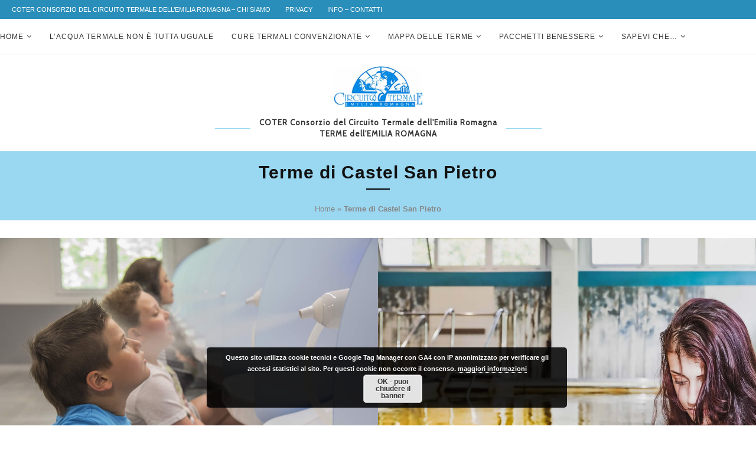

--- FILE ---
content_type: text/html; charset=UTF-8
request_url: https://www.termemiliaromagna.it/terme-di-castel-san-pietro/
body_size: 155288
content:
<!DOCTYPE html><html lang="it-IT"><head><meta charset="UTF-8"><meta http-equiv="X-UA-Compatible" content="IE=edge"><meta name="viewport" content="width=device-width, initial-scale=1"><link rel="stylesheet" media="print" onload="this.onload=null;this.media='all';" id="ao_optimized_gfonts" href="https://fonts.googleapis.com/css?family=Cabin&amp;display=swap"><link rel="profile" href="http://gmpg.org/xfn/11" /><link rel="shortcut icon" href="https://www.termemiliaromagna.it/wp-content/uploads/2020/03/marchiocoter100.png" type="image/x-icon" /><link rel="apple-touch-icon" sizes="180x180" href="https://www.termemiliaromagna.it/wp-content/uploads/2020/03/marchiocoter100.png"><link rel="alternate" type="application/rss+xml" title="COTER Consorzio Terme Emilia Romagna RSS Feed" href="https://www.termemiliaromagna.it/feed/" /><link rel="alternate" type="application/atom+xml" title="COTER Consorzio Terme Emilia Romagna Atom Feed" href="https://www.termemiliaromagna.it/feed/atom/" /><link rel="pingback" href="https://www.termemiliaromagna.it/xmlrpc.php" /> <!--[if lt IE 9]> <script src="https://www.termemiliaromagna.it/wp-content/themes/soledad/js/html5.js"></script> <![endif]--><meta name='robots' content='index, follow, max-image-preview:large, max-snippet:-1, max-video-preview:-1' /><link media="all" href="https://www.termemiliaromagna.it/wp-content/cache/autoptimize/css/autoptimize_0c3c6b7241b7c3d1900590556cdbe44a.css" rel="stylesheet"><title>Terme di Castel San Pietro - COTER Consorzio Terme Emilia Romagna</title><meta name="description" content="Terme di Castel San Pietro, tra Imola e Bologna, offrono cure termali convenzionate e cure riabilitative neuromotorie e respiratorie." /><link rel="canonical" href="https://www.termemiliaromagna.it/terme-di-castel-san-pietro/" /><meta property="og:locale" content="it_IT" /><meta property="og:type" content="article" /><meta property="og:title" content="Terme di Castel San Pietro - COTER Consorzio Terme Emilia Romagna" /><meta property="og:description" content="Terme di Castel San Pietro, tra Imola e Bologna, offrono cure termali convenzionate e cure riabilitative neuromotorie e respiratorie." /><meta property="og:url" content="https://www.termemiliaromagna.it/terme-di-castel-san-pietro/" /><meta property="og:site_name" content="COTER Consorzio Terme Emilia Romagna" /><meta property="article:modified_time" content="2025-06-10T14:41:17+00:00" /><meta property="og:image" content="https://www.termemiliaromagna.it/wp-content/uploads/2023/06/CSP2023A.jpg" /><meta property="og:image:width" content="1170" /><meta property="og:image:height" content="781" /><meta property="og:image:type" content="image/jpeg" /><meta name="twitter:card" content="summary_large_image" /> <script type="application/ld+json" class="yoast-schema-graph">{"@context":"https://schema.org","@graph":[{"@type":"WebPage","@id":"https://www.termemiliaromagna.it/terme-di-castel-san-pietro/","url":"https://www.termemiliaromagna.it/terme-di-castel-san-pietro/","name":"Terme di Castel San Pietro - COTER Consorzio Terme Emilia Romagna","isPartOf":{"@id":"https://www.termemiliaromagna.it/#website"},"primaryImageOfPage":{"@id":"https://www.termemiliaromagna.it/terme-di-castel-san-pietro/#primaryimage"},"image":{"@id":"https://www.termemiliaromagna.it/terme-di-castel-san-pietro/#primaryimage"},"thumbnailUrl":"https://www.termemiliaromagna.it/wp-content/uploads/2023/06/CSP2023A.jpg","datePublished":"2025-06-09T15:15:13+00:00","dateModified":"2025-06-10T14:41:17+00:00","description":"Terme di Castel San Pietro, tra Imola e Bologna, offrono cure termali convenzionate e cure riabilitative neuromotorie e respiratorie.","breadcrumb":{"@id":"https://www.termemiliaromagna.it/terme-di-castel-san-pietro/#breadcrumb"},"inLanguage":"it-IT","potentialAction":[{"@type":"ReadAction","target":["https://www.termemiliaromagna.it/terme-di-castel-san-pietro/"]}]},{"@type":"ImageObject","inLanguage":"it-IT","@id":"https://www.termemiliaromagna.it/terme-di-castel-san-pietro/#primaryimage","url":"https://www.termemiliaromagna.it/wp-content/uploads/2023/06/CSP2023A.jpg","contentUrl":"https://www.termemiliaromagna.it/wp-content/uploads/2023/06/CSP2023A.jpg","width":1170,"height":781},{"@type":"BreadcrumbList","@id":"https://www.termemiliaromagna.it/terme-di-castel-san-pietro/#breadcrumb","itemListElement":[{"@type":"ListItem","position":1,"name":"Home","item":"https://www.termemiliaromagna.it/"},{"@type":"ListItem","position":2,"name":"Terme di Castel San Pietro"}]},{"@type":"WebSite","@id":"https://www.termemiliaromagna.it/#website","url":"https://www.termemiliaromagna.it/","name":"Terme Emilia Romagna - COTER Consorzio Termale Emilia Romagna","description":"Terme dell&#039;Emilia Romagna","publisher":{"@id":"https://www.termemiliaromagna.it/#organization"},"potentialAction":[{"@type":"SearchAction","target":{"@type":"EntryPoint","urlTemplate":"https://www.termemiliaromagna.it/?s={search_term_string}"},"query-input":{"@type":"PropertyValueSpecification","valueRequired":true,"valueName":"search_term_string"}}],"inLanguage":"it-IT"},{"@type":"Organization","@id":"https://www.termemiliaromagna.it/#organization","name":"COTER Consorzio del Circuito Termale dell'Emilia Romagna","url":"https://www.termemiliaromagna.it/","logo":{"@type":"ImageObject","inLanguage":"it-IT","@id":"https://www.termemiliaromagna.it/#/schema/logo/image/","url":"https://www.termemiliaromagna.it/wp-content/uploads/2020/03/marchiocoter100.png","contentUrl":"https://www.termemiliaromagna.it/wp-content/uploads/2020/03/marchiocoter100.png","width":100,"height":46,"caption":"COTER Consorzio del Circuito Termale dell'Emilia Romagna"},"image":{"@id":"https://www.termemiliaromagna.it/#/schema/logo/image/"}}]}</script> <link href='https://fonts.gstatic.com' crossorigin='anonymous' rel='preconnect' /><link rel="alternate" type="application/rss+xml" title="COTER Consorzio Terme Emilia Romagna &raquo; Feed" href="https://www.termemiliaromagna.it/feed/" /><link rel="alternate" type="application/rss+xml" title="COTER Consorzio Terme Emilia Romagna &raquo; Feed dei commenti" href="https://www.termemiliaromagna.it/comments/feed/" /><style id='classic-theme-styles-inline-css' type='text/css'>/*! This file is auto-generated */
.wp-block-button__link{color:#fff;background-color:#32373c;border-radius:9999px;box-shadow:none;text-decoration:none;padding:calc(.667em + 2px) calc(1.333em + 2px);font-size:1.125em}.wp-block-file__button{background:#32373c;color:#fff;text-decoration:none}</style> <script type="text/javascript" defer='defer' src="https://www.termemiliaromagna.it/wp-includes/js/jquery/jquery.min.js" id="jquery-core-js"></script> <link rel="https://api.w.org/" href="https://www.termemiliaromagna.it/wp-json/" /><link rel="alternate" type="application/json" href="https://www.termemiliaromagna.it/wp-json/wp/v2/pages/2960" /><link rel="EditURI" type="application/rsd+xml" title="RSD" href="https://www.termemiliaromagna.it/xmlrpc.php?rsd" /><meta name="generator" content="WordPress 6.5.7" /><link rel='shortlink' href='https://www.termemiliaromagna.it/?p=2960' /><link rel="alternate" type="application/json+oembed" href="https://www.termemiliaromagna.it/wp-json/oembed/1.0/embed?url=https%3A%2F%2Fwww.termemiliaromagna.it%2Fterme-di-castel-san-pietro%2F" /><link rel="alternate" type="text/xml+oembed" href="https://www.termemiliaromagna.it/wp-json/oembed/1.0/embed?url=https%3A%2F%2Fwww.termemiliaromagna.it%2Fterme-di-castel-san-pietro%2F&#038;format=xml" /><style type="text/css">.wrapper-penci-review { border-color:#dedede; }								.penci-review-process { background-color:#2a8eba; }		.penci-review .penci-review-process span { background-color:#2a8eba; }				.penci-review .penci-review-good ul li:before { color:#6ec1e4; }		.penci-review .penci-review-bad ul li:before { color:#6ec1e4; }		.penci-review .penci-review-score-total { background-color:#2a8eba; }</style><style type="text/css">@font-face {font-family: 'Oswald';font-style: normal;font-weight: 400;src: local('Oswald Regular'), local('Oswald-Regular'), url(https://www.termemiliaromagna.it/wp-content/plugins/penci-review/fonts/TK3iWkUHHAIjg752HT8Ghe4.woff2) format('woff2');unicode-range: U+0400-045F, U+0490-0491, U+04B0-04B1, U+2116;}@font-face {font-family: 'Oswald';font-style: normal;font-weight: 400;src: local('Oswald Regular'), local('Oswald-Regular'), url(https://www.termemiliaromagna.it/wp-content/plugins/penci-review/fonts/TK3iWkUHHAIjg752Fj8Ghe4.woff2) format('woff2');unicode-range: U+0102-0103, U+0110-0111, U+1EA0-1EF9, U+20AB;}@font-face {font-family: 'Oswald';font-style: normal;font-weight: 400;src: local('Oswald Regular'), local('Oswald-Regular'), url(https://www.termemiliaromagna.it/wp-content/plugins/penci-review/fonts/TK3iWkUHHAIjg752Fz8Ghe4.woff2) format('woff2');unicode-range: U+0100-024F, U+0259, U+1E00-1EFF, U+2020, U+20A0-20AB, U+20AD-20CF, U+2113, U+2C60-2C7F, U+A720-A7FF;}@font-face {font-family: 'Oswald';font-style: normal;font-weight: 400;src: local('Oswald Regular'), local('Oswald-Regular'), url(https://www.termemiliaromagna.it/wp-content/plugins/penci-review/fonts/TK3iWkUHHAIjg752GT8G.woff2) format('woff2');unicode-range: U+0000-00FF, U+0131, U+0152-0153, U+02BB-02BC, U+02C6, U+02DA, U+02DC, U+2000-206F, U+2074, U+20AC, U+2122, U+2191, U+2193, U+2212, U+2215, U+FEFF, U+FFFD; }</style><style type="text/css">@font-face{font-family:'Montserrat';font-style:italic;font-weight:300;src:local('Montserrat Light Italic'),local(Montserrat-LightItalic),url(https://www.termemiliaromagna.it/wp-content/themes/soledad/fonts/montserrat/JTUPjIg1_i6t8kCHKm459WxZYgzz8fZwnCo.woff2) format("woff2");unicode-range:U+0460-052F,U+1C80-1C88,U+20B4,U+2DE0-2DFF,U+A640-A69F,U+FE2E-FE2F}@font-face{font-family:'Montserrat';font-style:italic;font-weight:300;src:local('Montserrat Light Italic'),local(Montserrat-LightItalic),url(https://www.termemiliaromagna.it/wp-content/themes/soledad/fonts/montserrat/JTUPjIg1_i6t8kCHKm459WxZYgzz-PZwnCo.woff2) format("woff2");unicode-range:U+0400-045F,U+0490-0491,U+04B0-04B1,U+2116}@font-face{font-family:'Montserrat';font-style:italic;font-weight:300;src:local('Montserrat Light Italic'),local(Montserrat-LightItalic),url(https://www.termemiliaromagna.it/wp-content/themes/soledad/fonts/montserrat/JTUPjIg1_i6t8kCHKm459WxZYgzz8_ZwnCo.woff2) format("woff2");unicode-range:U+0102-0103,U+0110-0111,U+1EA0-1EF9,U+20AB}@font-face{font-family:'Montserrat';font-style:italic;font-weight:300;src:local('Montserrat Light Italic'),local(Montserrat-LightItalic),url(https://www.termemiliaromagna.it/wp-content/themes/soledad/fonts/montserrat/JTUPjIg1_i6t8kCHKm459WxZYgzz8vZwnCo.woff2) format("woff2");unicode-range:U+0100-024F,U+0259,U+1E00-1EFF,U+2020,U+20A0-20AB,U+20AD-20CF,U+2113,U+2C60-2C7F,U+A720-A7FF}@font-face{font-family:'Montserrat';font-style:italic;font-weight:300;src:local('Montserrat Light Italic'),local(Montserrat-LightItalic),url(https://www.termemiliaromagna.it/wp-content/themes/soledad/fonts/montserrat/JTUPjIg1_i6t8kCHKm459WxZYgzz_PZw.woff2) format("woff2");unicode-range:U+0000-00FF,U+0131,U+0152-0153,U+02BB-02BC,U+02C6,U+02DA,U+02DC,U+2000-206F,U+2074,U+20AC,U+2122,U+2191,U+2193,U+2212,U+2215,U+FEFF,U+FFFD}@font-face{font-family:'Montserrat';font-style:italic;font-weight:400;src:local('Montserrat Italic'),local(Montserrat-Italic),url(https://www.termemiliaromagna.it/wp-content/themes/soledad/fonts/montserrat/JTUQjIg1_i6t8kCHKm459WxRxC7mw9c.woff2) format("woff2");unicode-range:U+0460-052F,U+1C80-1C88,U+20B4,U+2DE0-2DFF,U+A640-A69F,U+FE2E-FE2F}@font-face{font-family:'Montserrat';font-style:italic;font-weight:400;src:local('Montserrat Italic'),local(Montserrat-Italic),url(https://www.termemiliaromagna.it/wp-content/themes/soledad/fonts/montserrat/JTUQjIg1_i6t8kCHKm459WxRzS7mw9c.woff2) format("woff2");unicode-range:U+0400-045F,U+0490-0491,U+04B0-04B1,U+2116}@font-face{font-family:'Montserrat';font-style:italic;font-weight:400;src:local('Montserrat Italic'),local(Montserrat-Italic),url(https://www.termemiliaromagna.it/wp-content/themes/soledad/fonts/montserrat/JTUQjIg1_i6t8kCHKm459WxRxi7mw9c.woff2) format("woff2");unicode-range:U+0102-0103,U+0110-0111,U+1EA0-1EF9,U+20AB}@font-face{font-family:'Montserrat';font-style:italic;font-weight:400;src:local('Montserrat Italic'),local(Montserrat-Italic),url(https://www.termemiliaromagna.it/wp-content/themes/soledad/fonts/montserrat/JTUQjIg1_i6t8kCHKm459WxRxy7mw9c.woff2) format("woff2");unicode-range:U+0100-024F,U+0259,U+1E00-1EFF,U+2020,U+20A0-20AB,U+20AD-20CF,U+2113,U+2C60-2C7F,U+A720-A7FF}@font-face{font-family:'Montserrat';font-style:italic;font-weight:400;src:local('Montserrat Italic'),local(Montserrat-Italic),url(https://www.termemiliaromagna.it/wp-content/themes/soledad/fonts/montserrat/JTUQjIg1_i6t8kCHKm459WxRyS7m.woff2) format("woff2");unicode-range:U+0000-00FF,U+0131,U+0152-0153,U+02BB-02BC,U+02C6,U+02DA,U+02DC,U+2000-206F,U+2074,U+20AC,U+2122,U+2191,U+2193,U+2212,U+2215,U+FEFF,U+FFFD}@font-face{font-family:'Montserrat';font-style:italic;font-weight:500;src:local('Montserrat Medium Italic'),local(Montserrat-MediumItalic),url(https://www.termemiliaromagna.it/wp-content/themes/soledad/fonts/montserrat/JTUPjIg1_i6t8kCHKm459WxZOg3z8fZwnCo.woff2) format("woff2");unicode-range:U+0460-052F,U+1C80-1C88,U+20B4,U+2DE0-2DFF,U+A640-A69F,U+FE2E-FE2F}@font-face{font-family:'Montserrat';font-style:italic;font-weight:500;src:local('Montserrat Medium Italic'),local(Montserrat-MediumItalic),url(https://www.termemiliaromagna.it/wp-content/themes/soledad/fonts/montserrat/JTUPjIg1_i6t8kCHKm459WxZOg3z-PZwnCo.woff2) format("woff2");unicode-range:U+0400-045F,U+0490-0491,U+04B0-04B1,U+2116}@font-face{font-family:'Montserrat';font-style:italic;font-weight:500;src:local('Montserrat Medium Italic'),local(Montserrat-MediumItalic),url(https://www.termemiliaromagna.it/wp-content/themes/soledad/fonts/montserrat/JTUPjIg1_i6t8kCHKm459WxZOg3z8_ZwnCo.woff2) format("woff2");unicode-range:U+0102-0103,U+0110-0111,U+1EA0-1EF9,U+20AB}@font-face{font-family:'Montserrat';font-style:italic;font-weight:500;src:local('Montserrat Medium Italic'),local(Montserrat-MediumItalic),url(https://www.termemiliaromagna.it/wp-content/themes/soledad/fonts/montserrat/JTUPjIg1_i6t8kCHKm459WxZOg3z8vZwnCo.woff2) format("woff2");unicode-range:U+0100-024F,U+0259,U+1E00-1EFF,U+2020,U+20A0-20AB,U+20AD-20CF,U+2113,U+2C60-2C7F,U+A720-A7FF}@font-face{font-family:'Montserrat';font-style:italic;font-weight:500;src:local('Montserrat Medium Italic'),local(Montserrat-MediumItalic),url(https://www.termemiliaromagna.it/wp-content/themes/soledad/fonts/montserrat/JTUPjIg1_i6t8kCHKm459WxZOg3z_PZw.woff2) format("woff2");unicode-range:U+0000-00FF,U+0131,U+0152-0153,U+02BB-02BC,U+02C6,U+02DA,U+02DC,U+2000-206F,U+2074,U+20AC,U+2122,U+2191,U+2193,U+2212,U+2215,U+FEFF,U+FFFD}@font-face{font-family:'Montserrat';font-style:italic;font-weight:700;src:local('Montserrat Bold Italic'),local(Montserrat-BoldItalic),url(https://www.termemiliaromagna.it/wp-content/themes/soledad/fonts/montserrat/JTUPjIg1_i6t8kCHKm459WxZcgvz8fZwnCo.woff2) format("woff2");unicode-range:U+0460-052F,U+1C80-1C88,U+20B4,U+2DE0-2DFF,U+A640-A69F,U+FE2E-FE2F}@font-face{font-family:'Montserrat';font-style:italic;font-weight:700;src:local('Montserrat Bold Italic'),local(Montserrat-BoldItalic),url(https://www.termemiliaromagna.it/wp-content/themes/soledad/fonts/montserrat/JTUPjIg1_i6t8kCHKm459WxZcgvz-PZwnCo.woff2) format("woff2");unicode-range:U+0400-045F,U+0490-0491,U+04B0-04B1,U+2116}@font-face{font-family:'Montserrat';font-style:italic;font-weight:700;src:local('Montserrat Bold Italic'),local(Montserrat-BoldItalic),url(https://www.termemiliaromagna.it/wp-content/themes/soledad/fonts/montserrat/JTUPjIg1_i6t8kCHKm459WxZcgvz8_ZwnCo.woff2) format("woff2");unicode-range:U+0102-0103,U+0110-0111,U+1EA0-1EF9,U+20AB}@font-face{font-family:'Montserrat';font-style:italic;font-weight:700;src:local('Montserrat Bold Italic'),local(Montserrat-BoldItalic),url(https://www.termemiliaromagna.it/wp-content/themes/soledad/fonts/montserrat/JTUPjIg1_i6t8kCHKm459WxZcgvz8vZwnCo.woff2) format("woff2");unicode-range:U+0100-024F,U+0259,U+1E00-1EFF,U+2020,U+20A0-20AB,U+20AD-20CF,U+2113,U+2C60-2C7F,U+A720-A7FF}@font-face{font-family:'Montserrat';font-style:italic;font-weight:700;src:local('Montserrat Bold Italic'),local(Montserrat-BoldItalic),url(https://www.termemiliaromagna.it/wp-content/themes/soledad/fonts/montserrat/JTUPjIg1_i6t8kCHKm459WxZcgvz_PZw.woff2) format("woff2");unicode-range:U+0000-00FF,U+0131,U+0152-0153,U+02BB-02BC,U+02C6,U+02DA,U+02DC,U+2000-206F,U+2074,U+20AC,U+2122,U+2191,U+2193,U+2212,U+2215,U+FEFF,U+FFFD}@font-face{font-family:'Montserrat';font-style:italic;font-weight:800;src:local('Montserrat ExtraBold Italic'),local(Montserrat-ExtraBoldItalic),url(https://www.termemiliaromagna.it/wp-content/themes/soledad/fonts/montserrat/JTUPjIg1_i6t8kCHKm459WxZbgjz8fZwnCo.woff2) format("woff2");unicode-range:U+0460-052F,U+1C80-1C88,U+20B4,U+2DE0-2DFF,U+A640-A69F,U+FE2E-FE2F}@font-face{font-family:'Montserrat';font-style:italic;font-weight:800;src:local('Montserrat ExtraBold Italic'),local(Montserrat-ExtraBoldItalic),url(https://www.termemiliaromagna.it/wp-content/themes/soledad/fonts/montserrat/JTUPjIg1_i6t8kCHKm459WxZbgjz-PZwnCo.woff2) format("woff2");unicode-range:U+0400-045F,U+0490-0491,U+04B0-04B1,U+2116}@font-face{font-family:'Montserrat';font-style:italic;font-weight:800;src:local('Montserrat ExtraBold Italic'),local(Montserrat-ExtraBoldItalic),url(https://www.termemiliaromagna.it/wp-content/themes/soledad/fonts/montserrat/JTUPjIg1_i6t8kCHKm459WxZbgjz8_ZwnCo.woff2) format("woff2");unicode-range:U+0102-0103,U+0110-0111,U+1EA0-1EF9,U+20AB}@font-face{font-family:'Montserrat';font-style:italic;font-weight:800;src:local('Montserrat ExtraBold Italic'),local(Montserrat-ExtraBoldItalic),url(https://www.termemiliaromagna.it/wp-content/themes/soledad/fonts/montserrat/JTUPjIg1_i6t8kCHKm459WxZbgjz8vZwnCo.woff2) format("woff2");unicode-range:U+0100-024F,U+0259,U+1E00-1EFF,U+2020,U+20A0-20AB,U+20AD-20CF,U+2113,U+2C60-2C7F,U+A720-A7FF}@font-face{font-family:'Montserrat';font-style:italic;font-weight:800;src:local('Montserrat ExtraBold Italic'),local(Montserrat-ExtraBoldItalic),url(https://www.termemiliaromagna.it/wp-content/themes/soledad/fonts/montserrat/JTUPjIg1_i6t8kCHKm459WxZbgjz_PZw.woff2) format("woff2");unicode-range:U+0000-00FF,U+0131,U+0152-0153,U+02BB-02BC,U+02C6,U+02DA,U+02DC,U+2000-206F,U+2074,U+20AC,U+2122,U+2191,U+2193,U+2212,U+2215,U+FEFF,U+FFFD}@font-face{font-family:'Montserrat';font-style:normal;font-weight:300;src:local('Montserrat Light'),local(Montserrat-Light),url(https://www.termemiliaromagna.it/wp-content/themes/soledad/fonts/montserrat/JTURjIg1_i6t8kCHKm45_cJD3gTD_u50.woff2) format("woff2");unicode-range:U+0460-052F,U+1C80-1C88,U+20B4,U+2DE0-2DFF,U+A640-A69F,U+FE2E-FE2F}@font-face{font-family:'Montserrat';font-style:normal;font-weight:300;src:local('Montserrat Light'),local(Montserrat-Light),url(https://www.termemiliaromagna.it/wp-content/themes/soledad/fonts/montserrat/JTURjIg1_i6t8kCHKm45_cJD3g3D_u50.woff2) format("woff2");unicode-range:U+0400-045F,U+0490-0491,U+04B0-04B1,U+2116}@font-face{font-family:'Montserrat';font-style:normal;font-weight:300;src:local('Montserrat Light'),local(Montserrat-Light),url(https://www.termemiliaromagna.it/wp-content/themes/soledad/fonts/montserrat/JTURjIg1_i6t8kCHKm45_cJD3gbD_u50.woff2) format("woff2");unicode-range:U+0102-0103,U+0110-0111,U+1EA0-1EF9,U+20AB}@font-face{font-family:'Montserrat';font-style:normal;font-weight:300;src:local('Montserrat Light'),local(Montserrat-Light),url(https://www.termemiliaromagna.it/wp-content/themes/soledad/fonts/montserrat/JTURjIg1_i6t8kCHKm45_cJD3gfD_u50.woff2) format("woff2");unicode-range:U+0100-024F,U+0259,U+1E00-1EFF,U+2020,U+20A0-20AB,U+20AD-20CF,U+2113,U+2C60-2C7F,U+A720-A7FF}@font-face{font-family:'Montserrat';font-style:normal;font-weight:300;src:local('Montserrat Light'),local(Montserrat-Light),url(https://www.termemiliaromagna.it/wp-content/themes/soledad/fonts/montserrat/JTURjIg1_i6t8kCHKm45_cJD3gnD_g.woff2) format("woff2");unicode-range:U+0000-00FF,U+0131,U+0152-0153,U+02BB-02BC,U+02C6,U+02DA,U+02DC,U+2000-206F,U+2074,U+20AC,U+2122,U+2191,U+2193,U+2212,U+2215,U+FEFF,U+FFFD}@font-face{font-family:'Montserrat';font-style:normal;font-weight:400;src:local('Montserrat Regular'),local(Montserrat-Regular),url(https://www.termemiliaromagna.it/wp-content/themes/soledad/fonts/montserrat/JTUSjIg1_i6t8kCHKm459WRhyzbi.woff2) format("woff2");unicode-range:U+0460-052F,U+1C80-1C88,U+20B4,U+2DE0-2DFF,U+A640-A69F,U+FE2E-FE2F}@font-face{font-family:'Montserrat';font-style:normal;font-weight:400;src:local('Montserrat Regular'),local(Montserrat-Regular),url(https://www.termemiliaromagna.it/wp-content/themes/soledad/fonts/montserrat/JTUSjIg1_i6t8kCHKm459W1hyzbi.woff2) format("woff2");unicode-range:U+0400-045F,U+0490-0491,U+04B0-04B1,U+2116}@font-face{font-family:'Montserrat';font-style:normal;font-weight:400;src:local('Montserrat Regular'),local(Montserrat-Regular),url(https://www.termemiliaromagna.it/wp-content/themes/soledad/fonts/montserrat/JTUSjIg1_i6t8kCHKm459WZhyzbi.woff2) format("woff2");unicode-range:U+0102-0103,U+0110-0111,U+1EA0-1EF9,U+20AB}@font-face{font-family:'Montserrat';font-style:normal;font-weight:400;src:local('Montserrat Regular'),local(Montserrat-Regular),url(https://www.termemiliaromagna.it/wp-content/themes/soledad/fonts/montserrat/JTUSjIg1_i6t8kCHKm459Wdhyzbi.woff2) format("woff2");unicode-range:U+0100-024F,U+0259,U+1E00-1EFF,U+2020,U+20A0-20AB,U+20AD-20CF,U+2113,U+2C60-2C7F,U+A720-A7FF}@font-face{font-family:'Montserrat';font-style:normal;font-weight:400;src:local('Montserrat Regular'),local(Montserrat-Regular),url(https://www.termemiliaromagna.it/wp-content/themes/soledad/fonts/montserrat/JTUSjIg1_i6t8kCHKm459Wlhyw.woff2) format("woff2");unicode-range:U+0000-00FF,U+0131,U+0152-0153,U+02BB-02BC,U+02C6,U+02DA,U+02DC,U+2000-206F,U+2074,U+20AC,U+2122,U+2191,U+2193,U+2212,U+2215,U+FEFF,U+FFFD}@font-face{font-family:'Montserrat';font-style:normal;font-weight:500;src:local('Montserrat Medium'),local(Montserrat-Medium),url(https://www.termemiliaromagna.it/wp-content/themes/soledad/fonts/montserrat/JTURjIg1_i6t8kCHKm45_ZpC3gTD_u50.woff2) format("woff2");unicode-range:U+0460-052F,U+1C80-1C88,U+20B4,U+2DE0-2DFF,U+A640-A69F,U+FE2E-FE2F}@font-face{font-family:'Montserrat';font-style:normal;font-weight:500;src:local('Montserrat Medium'),local(Montserrat-Medium),url(https://www.termemiliaromagna.it/wp-content/themes/soledad/fonts/montserrat/JTURjIg1_i6t8kCHKm45_ZpC3g3D_u50.woff2) format("woff2");unicode-range:U+0400-045F,U+0490-0491,U+04B0-04B1,U+2116}@font-face{font-family:'Montserrat';font-style:normal;font-weight:500;src:local('Montserrat Medium'),local(Montserrat-Medium),url(https://www.termemiliaromagna.it/wp-content/themes/soledad/fonts/montserrat/JTURjIg1_i6t8kCHKm45_ZpC3gbD_u50.woff2) format("woff2");unicode-range:U+0102-0103,U+0110-0111,U+1EA0-1EF9,U+20AB}@font-face{font-family:'Montserrat';font-style:normal;font-weight:500;src:local('Montserrat Medium'),local(Montserrat-Medium),url(https://www.termemiliaromagna.it/wp-content/themes/soledad/fonts/montserrat/JTURjIg1_i6t8kCHKm45_ZpC3gfD_u50.woff2) format("woff2");unicode-range:U+0100-024F,U+0259,U+1E00-1EFF,U+2020,U+20A0-20AB,U+20AD-20CF,U+2113,U+2C60-2C7F,U+A720-A7FF}@font-face{font-family:'Montserrat';font-style:normal;font-weight:500;src:local('Montserrat Medium'),local(Montserrat-Medium),url(https://www.termemiliaromagna.it/wp-content/themes/soledad/fonts/montserrat/JTURjIg1_i6t8kCHKm45_ZpC3gnD_g.woff2) format("woff2");unicode-range:U+0000-00FF,U+0131,U+0152-0153,U+02BB-02BC,U+02C6,U+02DA,U+02DC,U+2000-206F,U+2074,U+20AC,U+2122,U+2191,U+2193,U+2212,U+2215,U+FEFF,U+FFFD}@font-face{font-family:'Montserrat';font-style:normal;font-weight:700;src:local('Montserrat Bold'),local(Montserrat-Bold),url(https://www.termemiliaromagna.it/wp-content/themes/soledad/fonts/montserrat/JTURjIg1_i6t8kCHKm45_dJE3gTD_u50.woff2) format("woff2");unicode-range:U+0460-052F,U+1C80-1C88,U+20B4,U+2DE0-2DFF,U+A640-A69F,U+FE2E-FE2F}@font-face{font-family:'Montserrat';font-style:normal;font-weight:700;src:local('Montserrat Bold'),local(Montserrat-Bold),url(https://www.termemiliaromagna.it/wp-content/themes/soledad/fonts/montserrat/JTURjIg1_i6t8kCHKm45_dJE3g3D_u50.woff2) format("woff2");unicode-range:U+0400-045F,U+0490-0491,U+04B0-04B1,U+2116}@font-face{font-family:'Montserrat';font-style:normal;font-weight:700;src:local('Montserrat Bold'),local(Montserrat-Bold),url(https://www.termemiliaromagna.it/wp-content/themes/soledad/fonts/montserrat/JTURjIg1_i6t8kCHKm45_dJE3gbD_u50.woff2) format("woff2");unicode-range:U+0102-0103,U+0110-0111,U+1EA0-1EF9,U+20AB}@font-face{font-family:'Montserrat';font-style:normal;font-weight:700;src:local('Montserrat Bold'),local(Montserrat-Bold),url(https://www.termemiliaromagna.it/wp-content/themes/soledad/fonts/montserrat/JTURjIg1_i6t8kCHKm45_dJE3gfD_u50.woff2) format("woff2");unicode-range:U+0100-024F,U+0259,U+1E00-1EFF,U+2020,U+20A0-20AB,U+20AD-20CF,U+2113,U+2C60-2C7F,U+A720-A7FF}@font-face{font-family:'Montserrat';font-style:normal;font-weight:700;src:local('Montserrat Bold'),local(Montserrat-Bold),url(https://www.termemiliaromagna.it/wp-content/themes/soledad/fonts/montserrat/JTURjIg1_i6t8kCHKm45_dJE3gnD_g.woff2) format("woff2");unicode-range:U+0000-00FF,U+0131,U+0152-0153,U+02BB-02BC,U+02C6,U+02DA,U+02DC,U+2000-206F,U+2074,U+20AC,U+2122,U+2191,U+2193,U+2212,U+2215,U+FEFF,U+FFFD}@font-face{font-family:'Montserrat';font-style:normal;font-weight:800;src:local('Montserrat ExtraBold'),local(Montserrat-ExtraBold),url(https://www.termemiliaromagna.it/wp-content/themes/soledad/fonts/montserrat/JTURjIg1_i6t8kCHKm45_c5H3gTD_u50.woff2) format("woff2");unicode-range:U+0460-052F,U+1C80-1C88,U+20B4,U+2DE0-2DFF,U+A640-A69F,U+FE2E-FE2F}@font-face{font-family:'Montserrat';font-style:normal;font-weight:800;src:local('Montserrat ExtraBold'),local(Montserrat-ExtraBold),url(https://www.termemiliaromagna.it/wp-content/themes/soledad/fonts/montserrat/JTURjIg1_i6t8kCHKm45_c5H3g3D_u50.woff2) format("woff2");unicode-range:U+0400-045F,U+0490-0491,U+04B0-04B1,U+2116}@font-face{font-family:'Montserrat';font-style:normal;font-weight:800;src:local('Montserrat ExtraBold'),local(Montserrat-ExtraBold),url(https://www.termemiliaromagna.it/wp-content/themes/soledad/fonts/montserrat/JTURjIg1_i6t8kCHKm45_c5H3gbD_u50.woff2) format("woff2");unicode-range:U+0102-0103,U+0110-0111,U+1EA0-1EF9,U+20AB}@font-face{font-family:'Montserrat';font-style:normal;font-weight:800;src:local('Montserrat ExtraBold'),local(Montserrat-ExtraBold),url(https://www.termemiliaromagna.it/wp-content/themes/soledad/fonts/montserrat/JTURjIg1_i6t8kCHKm45_c5H3gfD_u50.woff2) format("woff2");unicode-range:U+0100-024F,U+0259,U+1E00-1EFF,U+2020,U+20A0-20AB,U+20AD-20CF,U+2113,U+2C60-2C7F,U+A720-A7FF}@font-face{font-family:'Montserrat';font-style:normal;font-weight:800;src:local('Montserrat ExtraBold'),local(Montserrat-ExtraBold),url(https://www.termemiliaromagna.it/wp-content/themes/soledad/fonts/montserrat/JTURjIg1_i6t8kCHKm45_c5H3gnD_g.woff2) format("woff2");unicode-range:U+0000-00FF,U+0131,U+0152-0153,U+02BB-02BC,U+02C6,U+02DA,U+02DC,U+2000-206F,U+2074,U+20AC,U+2122,U+2191,U+2193,U+2212,U+2215,U+FEFF,U+FFFD}@font-face{font-family:'PT Serif';font-style:italic;font-weight:400;src:local('PT Serif Italic'),local(PTSerif-Italic),url(https://www.termemiliaromagna.it/wp-content/themes/soledad/fonts/ptserif/EJRTQgYoZZY2vCFuvAFT_rC1chb-.woff2) format("woff2");unicode-range:U+0460-052F,U+1C80-1C88,U+20B4,U+2DE0-2DFF,U+A640-A69F,U+FE2E-FE2F}@font-face{font-family:'PT Serif';font-style:italic;font-weight:400;src:local('PT Serif Italic'),local(PTSerif-Italic),url(https://www.termemiliaromagna.it/wp-content/themes/soledad/fonts/ptserif/EJRTQgYoZZY2vCFuvAFT_rm1chb-.woff2) format("woff2");unicode-range:U+0400-045F,U+0490-0491,U+04B0-04B1,U+2116}@font-face{font-family:'PT Serif';font-style:italic;font-weight:400;src:local('PT Serif Italic'),local(PTSerif-Italic),url(https://www.termemiliaromagna.it/wp-content/themes/soledad/fonts/ptserif/EJRTQgYoZZY2vCFuvAFT_rO1chb-.woff2) format("woff2");unicode-range:U+0100-024F,U+0259,U+1E00-1EFF,U+2020,U+20A0-20AB,U+20AD-20CF,U+2113,U+2C60-2C7F,U+A720-A7FF}@font-face{font-family:'PT Serif';font-style:italic;font-weight:400;src:local('PT Serif Italic'),local(PTSerif-Italic),url(https://www.termemiliaromagna.it/wp-content/themes/soledad/fonts/ptserif/EJRTQgYoZZY2vCFuvAFT_r21cg.woff2) format("woff2");unicode-range:U+0000-00FF,U+0131,U+0152-0153,U+02BB-02BC,U+02C6,U+02DA,U+02DC,U+2000-206F,U+2074,U+20AC,U+2122,U+2191,U+2193,U+2212,U+2215,U+FEFF,U+FFFD}@font-face{font-family:'PT Serif';font-style:italic;font-weight:700;src:local('PT Serif Bold Italic'),local(PTSerif-BoldItalic),url(https://www.termemiliaromagna.it/wp-content/themes/soledad/fonts/ptserif/EJRQQgYoZZY2vCFuvAFT9gaQZyTfoPNB.woff2) format("woff2");unicode-range:U+0460-052F,U+1C80-1C88,U+20B4,U+2DE0-2DFF,U+A640-A69F,U+FE2E-FE2F}@font-face{font-family:'PT Serif';font-style:italic;font-weight:700;src:local('PT Serif Bold Italic'),local(PTSerif-BoldItalic),url(https://www.termemiliaromagna.it/wp-content/themes/soledad/fonts/ptserif/EJRQQgYoZZY2vCFuvAFT9gaQZy3foPNB.woff2) format("woff2");unicode-range:U+0400-045F,U+0490-0491,U+04B0-04B1,U+2116}@font-face{font-family:'PT Serif';font-style:italic;font-weight:700;src:local('PT Serif Bold Italic'),local(PTSerif-BoldItalic),url(https://www.termemiliaromagna.it/wp-content/themes/soledad/fonts/ptserif/EJRQQgYoZZY2vCFuvAFT9gaQZyffoPNB.woff2) format("woff2");unicode-range:U+0100-024F,U+0259,U+1E00-1EFF,U+2020,U+20A0-20AB,U+20AD-20CF,U+2113,U+2C60-2C7F,U+A720-A7FF}@font-face{font-family:'PT Serif';font-style:italic;font-weight:700;src:local('PT Serif Bold Italic'),local(PTSerif-BoldItalic),url(https://www.termemiliaromagna.it/wp-content/themes/soledad/fonts/ptserif/EJRQQgYoZZY2vCFuvAFT9gaQZynfoA.woff2) format("woff2");unicode-range:U+0000-00FF,U+0131,U+0152-0153,U+02BB-02BC,U+02C6,U+02DA,U+02DC,U+2000-206F,U+2074,U+20AC,U+2122,U+2191,U+2193,U+2212,U+2215,U+FEFF,U+FFFD}@font-face{font-family:'PT Serif';font-style:normal;font-weight:400;src:local('PT Serif'),local(PTSerif-Regular),url(https://www.termemiliaromagna.it/wp-content/themes/soledad/fonts/ptserif/EJRVQgYoZZY2vCFuvAFbzr-tdg.woff2) format("woff2");unicode-range:U+0460-052F,U+1C80-1C88,U+20B4,U+2DE0-2DFF,U+A640-A69F,U+FE2E-FE2F}@font-face{font-family:'PT Serif';font-style:normal;font-weight:400;src:local('PT Serif'),local(PTSerif-Regular),url(https://www.termemiliaromagna.it/wp-content/themes/soledad/fonts/ptserif/EJRVQgYoZZY2vCFuvAFSzr-tdg.woff2) format("woff2");unicode-range:U+0400-045F,U+0490-0491,U+04B0-04B1,U+2116}@font-face{font-family:'PT Serif';font-style:normal;font-weight:400;src:local('PT Serif'),local(PTSerif-Regular),url(https://www.termemiliaromagna.it/wp-content/themes/soledad/fonts/ptserif/EJRVQgYoZZY2vCFuvAFYzr-tdg.woff2) format("woff2");unicode-range:U+0100-024F,U+0259,U+1E00-1EFF,U+2020,U+20A0-20AB,U+20AD-20CF,U+2113,U+2C60-2C7F,U+A720-A7FF}@font-face{font-family:'PT Serif';font-style:normal;font-weight:400;src:local('PT Serif'),local(PTSerif-Regular),url(https://www.termemiliaromagna.it/wp-content/themes/soledad/fonts/ptserif/EJRVQgYoZZY2vCFuvAFWzr8.woff2) format("woff2");unicode-range:U+0000-00FF,U+0131,U+0152-0153,U+02BB-02BC,U+02C6,U+02DA,U+02DC,U+2000-206F,U+2074,U+20AC,U+2122,U+2191,U+2193,U+2212,U+2215,U+FEFF,U+FFFD}@font-face{font-family:'PT Serif';font-style:normal;font-weight:700;src:local('PT Serif Bold'),local(PTSerif-Bold),url(https://www.termemiliaromagna.it/wp-content/themes/soledad/fonts/ptserif/EJRSQgYoZZY2vCFuvAnt66qfVyvHpA.woff2) format("woff2");unicode-range:U+0460-052F,U+1C80-1C88,U+20B4,U+2DE0-2DFF,U+A640-A69F,U+FE2E-FE2F}@font-face{font-family:'PT Serif';font-style:normal;font-weight:700;src:local('PT Serif Bold'),local(PTSerif-Bold),url(https://www.termemiliaromagna.it/wp-content/themes/soledad/fonts/ptserif/EJRSQgYoZZY2vCFuvAnt66qWVyvHpA.woff2) format("woff2");unicode-range:U+0400-045F,U+0490-0491,U+04B0-04B1,U+2116}@font-face{font-family:'PT Serif';font-style:normal;font-weight:700;src:local('PT Serif Bold'),local(PTSerif-Bold),url(https://www.termemiliaromagna.it/wp-content/themes/soledad/fonts/ptserif/EJRSQgYoZZY2vCFuvAnt66qcVyvHpA.woff2) format("woff2");unicode-range:U+0100-024F,U+0259,U+1E00-1EFF,U+2020,U+20A0-20AB,U+20AD-20CF,U+2113,U+2C60-2C7F,U+A720-A7FF}@font-face{font-family:'PT Serif';font-style:normal;font-weight:700;src:local('PT Serif Bold'),local(PTSerif-Bold),url(https://www.termemiliaromagna.it/wp-content/themes/soledad/fonts/ptserif/EJRSQgYoZZY2vCFuvAnt66qSVys.woff2) format("woff2");unicode-range:U+0000-00FF,U+0131,U+0152-0153,U+02BB-02BC,U+02C6,U+02DA,U+02DC,U+2000-206F,U+2074,U+20AC,U+2122,U+2191,U+2193,U+2212,U+2215,U+FEFF,U+FFFD}@font-face{font-family:'Playfair Display SC';font-style:italic;font-weight:400;src:local('Playfair Display SC Italic'),local(PlayfairDisplaySC-Italic),url(https://www.termemiliaromagna.it/wp-content/themes/soledad/fonts/playfairdisplaysc/ke87OhoaMkR6-hSn7kbHVoFf7ZfgMPr_lbw8FusyE4s.woff2) format("woff2");unicode-range:U+0400-045F,U+0490-0491,U+04B0-04B1,U+2116}@font-face{font-family:'Playfair Display SC';font-style:italic;font-weight:400;src:local('Playfair Display SC Italic'),local(PlayfairDisplaySC-Italic),url(https://www.termemiliaromagna.it/wp-content/themes/soledad/fonts/playfairdisplaysc/ke87OhoaMkR6-hSn7kbHVoFf7ZfgMPr_lbw8HesyE4s.woff2) format("woff2");unicode-range:U+0102-0103,U+0110-0111,U+1EA0-1EF9,U+20AB}@font-face{font-family:'Playfair Display SC';font-style:italic;font-weight:400;src:local('Playfair Display SC Italic'),local(PlayfairDisplaySC-Italic),url(https://www.termemiliaromagna.it/wp-content/themes/soledad/fonts/playfairdisplaysc/ke87OhoaMkR6-hSn7kbHVoFf7ZfgMPr_lbw8HOsyE4s.woff2) format("woff2");unicode-range:U+0100-024F,U+0259,U+1E00-1EFF,U+2020,U+20A0-20AB,U+20AD-20CF,U+2113,U+2C60-2C7F,U+A720-A7FF}@font-face{font-family:'Playfair Display SC';font-style:italic;font-weight:400;src:local('Playfair Display SC Italic'),local(PlayfairDisplaySC-Italic),url(https://www.termemiliaromagna.it/wp-content/themes/soledad/fonts/playfairdisplaysc/ke87OhoaMkR6-hSn7kbHVoFf7ZfgMPr_lbw8Eusy.woff2) format("woff2");unicode-range:U+0000-00FF,U+0131,U+0152-0153,U+02BB-02BC,U+02C6,U+02DA,U+02DC,U+2000-206F,U+2074,U+20AC,U+2122,U+2191,U+2193,U+2212,U+2215,U+FEFF,U+FFFD}@font-face{font-family:'Playfair Display SC';font-style:italic;font-weight:700;src:local('Playfair Display SC Bold Italic'),local(PlayfairDisplaySC-BoldItalic),url(https://www.termemiliaromagna.it/wp-content/themes/soledad/fonts/playfairdisplaysc/ke82OhoaMkR6-hSn7kbHVoFf7ZfgMPr_lbw0qc4nKKoQEyE.woff2) format("woff2");unicode-range:U+0400-045F,U+0490-0491,U+04B0-04B1,U+2116}@font-face{font-family:'Playfair Display SC';font-style:italic;font-weight:700;src:local('Playfair Display SC Bold Italic'),local(PlayfairDisplaySC-BoldItalic),url(https://www.termemiliaromagna.it/wp-content/themes/soledad/fonts/playfairdisplaysc/ke82OhoaMkR6-hSn7kbHVoFf7ZfgMPr_lbw0qc4nI6oQEyE.woff2) format("woff2");unicode-range:U+0102-0103,U+0110-0111,U+1EA0-1EF9,U+20AB}@font-face{font-family:'Playfair Display SC';font-style:italic;font-weight:700;src:local('Playfair Display SC Bold Italic'),local(PlayfairDisplaySC-BoldItalic),url(https://www.termemiliaromagna.it/wp-content/themes/soledad/fonts/playfairdisplaysc/ke82OhoaMkR6-hSn7kbHVoFf7ZfgMPr_lbw0qc4nIqoQEyE.woff2) format("woff2");unicode-range:U+0100-024F,U+0259,U+1E00-1EFF,U+2020,U+20A0-20AB,U+20AD-20CF,U+2113,U+2C60-2C7F,U+A720-A7FF}@font-face{font-family:'Playfair Display SC';font-style:italic;font-weight:700;src:local('Playfair Display SC Bold Italic'),local(PlayfairDisplaySC-BoldItalic),url(https://www.termemiliaromagna.it/wp-content/themes/soledad/fonts/playfairdisplaysc/ke82OhoaMkR6-hSn7kbHVoFf7ZfgMPr_lbw0qc4nLKoQ.woff2) format("woff2");unicode-range:U+0000-00FF,U+0131,U+0152-0153,U+02BB-02BC,U+02C6,U+02DA,U+02DC,U+2000-206F,U+2074,U+20AC,U+2122,U+2191,U+2193,U+2212,U+2215,U+FEFF,U+FFFD}@font-face{font-family:'Playfair Display SC';font-style:normal;font-weight:400;src:local('Playfair Display SC Regular'),local(PlayfairDisplaySC-Regular),url(https://www.termemiliaromagna.it/wp-content/themes/soledad/fonts/playfairdisplaysc/ke85OhoaMkR6-hSn7kbHVoFf7ZfgMPr_lb0MEPM2.woff2) format("woff2");unicode-range:U+0400-045F,U+0490-0491,U+04B0-04B1,U+2116}@font-face{font-family:'Playfair Display SC';font-style:normal;font-weight:400;src:local('Playfair Display SC Regular'),local(PlayfairDisplaySC-Regular),url(https://www.termemiliaromagna.it/wp-content/themes/soledad/fonts/playfairdisplaysc/ke85OhoaMkR6-hSn7kbHVoFf7ZfgMPr_lbYMEPM2.woff2) format("woff2");unicode-range:U+0102-0103,U+0110-0111,U+1EA0-1EF9,U+20AB}@font-face{font-family:'Playfair Display SC';font-style:normal;font-weight:400;src:local('Playfair Display SC Regular'),local(PlayfairDisplaySC-Regular),url(https://www.termemiliaromagna.it/wp-content/themes/soledad/fonts/playfairdisplaysc/ke85OhoaMkR6-hSn7kbHVoFf7ZfgMPr_lbcMEPM2.woff2) format("woff2");unicode-range:U+0100-024F,U+0259,U+1E00-1EFF,U+2020,U+20A0-20AB,U+20AD-20CF,U+2113,U+2C60-2C7F,U+A720-A7FF}@font-face{font-family:'Playfair Display SC';font-style:normal;font-weight:400;src:local('Playfair Display SC Regular'),local(PlayfairDisplaySC-Regular),url(https://www.termemiliaromagna.it/wp-content/themes/soledad/fonts/playfairdisplaysc/ke85OhoaMkR6-hSn7kbHVoFf7ZfgMPr_lbkMEA.woff2) format("woff2");unicode-range:U+0000-00FF,U+0131,U+0152-0153,U+02BB-02BC,U+02C6,U+02DA,U+02DC,U+2000-206F,U+2074,U+20AC,U+2122,U+2191,U+2193,U+2212,U+2215,U+FEFF,U+FFFD}@font-face{font-family:'Playfair Display SC';font-style:normal;font-weight:700;src:local('Playfair Display SC Bold'),local(PlayfairDisplaySC-Bold),url(https://www.termemiliaromagna.it/wp-content/themes/soledad/fonts/playfairdisplaysc/ke80OhoaMkR6-hSn7kbHVoFf7ZfgMPr_nQIpBcgXLrIU.woff2) format("woff2");unicode-range:U+0400-045F,U+0490-0491,U+04B0-04B1,U+2116}@font-face{font-family:'Playfair Display SC';font-style:normal;font-weight:700;src:local('Playfair Display SC Bold'),local(PlayfairDisplaySC-Bold),url(https://www.termemiliaromagna.it/wp-content/themes/soledad/fonts/playfairdisplaysc/ke80OhoaMkR6-hSn7kbHVoFf7ZfgMPr_nQIpBcMXLrIU.woff2) format("woff2");unicode-range:U+0102-0103,U+0110-0111,U+1EA0-1EF9,U+20AB}@font-face{font-family:'Playfair Display SC';font-style:normal;font-weight:700;src:local('Playfair Display SC Bold'),local(PlayfairDisplaySC-Bold),url(https://www.termemiliaromagna.it/wp-content/themes/soledad/fonts/playfairdisplaysc/ke80OhoaMkR6-hSn7kbHVoFf7ZfgMPr_nQIpBcIXLrIU.woff2) format("woff2");unicode-range:U+0100-024F,U+0259,U+1E00-1EFF,U+2020,U+20A0-20AB,U+20AD-20CF,U+2113,U+2C60-2C7F,U+A720-A7FF}@font-face{font-family:'Playfair Display SC';font-style:normal;font-weight:700;src:local('Playfair Display SC Bold'),local(PlayfairDisplaySC-Bold),url(https://www.termemiliaromagna.it/wp-content/themes/soledad/fonts/playfairdisplaysc/ke80OhoaMkR6-hSn7kbHVoFf7ZfgMPr_nQIpBcwXLg.woff2) format("woff2");unicode-range:U+0000-00FF,U+0131,U+0152-0153,U+02BB-02BC,U+02C6,U+02DA,U+02DC,U+2000-206F,U+2074,U+20AC,U+2122,U+2191,U+2193,U+2212,U+2215,U+FEFF,U+FFFD}@font-face{font-family:'Raleway';font-style:italic;font-weight:300;src:local('Raleway Light Italic'),local(Raleway-LightItalic),url(https://www.termemiliaromagna.it/wp-content/themes/soledad/fonts/raleway/1Ptpg8zYS_SKggPNyCgw5qN_DNCb_Vo.woff2) format("woff2");unicode-range:U+0100-024F,U+0259,U+1E00-1EFF,U+2020,U+20A0-20AB,U+20AD-20CF,U+2113,U+2C60-2C7F,U+A720-A7FF}@font-face{font-family:'Raleway';font-style:italic;font-weight:300;src:local('Raleway Light Italic'),local(Raleway-LightItalic),url(https://www.termemiliaromagna.it/wp-content/themes/soledad/fonts/raleway/1Ptpg8zYS_SKggPNyCgw5qN_AtCb.woff2) format("woff2");unicode-range:U+0000-00FF,U+0131,U+0152-0153,U+02BB-02BC,U+02C6,U+02DA,U+02DC,U+2000-206F,U+2074,U+20AC,U+2122,U+2191,U+2193,U+2212,U+2215,U+FEFF,U+FFFD}@font-face{font-family:'Raleway';font-style:italic;font-weight:400;src:local('Raleway Italic'),local(Raleway-Italic),url(https://www.termemiliaromagna.it/wp-content/themes/soledad/fonts/raleway/1Ptsg8zYS_SKggPNyCg4Q4FqPfE.woff2) format("woff2");unicode-range:U+0100-024F,U+0259,U+1E00-1EFF,U+2020,U+20A0-20AB,U+20AD-20CF,U+2113,U+2C60-2C7F,U+A720-A7FF}@font-face{font-family:'Raleway';font-style:italic;font-weight:400;src:local('Raleway Italic'),local(Raleway-Italic),url(https://www.termemiliaromagna.it/wp-content/themes/soledad/fonts/raleway/1Ptsg8zYS_SKggPNyCg4TYFq.woff2) format("woff2");unicode-range:U+0000-00FF,U+0131,U+0152-0153,U+02BB-02BC,U+02C6,U+02DA,U+02DC,U+2000-206F,U+2074,U+20AC,U+2122,U+2191,U+2193,U+2212,U+2215,U+FEFF,U+FFFD}@font-face{font-family:'Raleway';font-style:italic;font-weight:500;src:local('Raleway Medium Italic'),local(Raleway-MediumItalic),url(https://www.termemiliaromagna.it/wp-content/themes/soledad/fonts/raleway/1Ptpg8zYS_SKggPNyCgwvqJ_DNCb_Vo.woff2) format("woff2");unicode-range:U+0100-024F,U+0259,U+1E00-1EFF,U+2020,U+20A0-20AB,U+20AD-20CF,U+2113,U+2C60-2C7F,U+A720-A7FF}@font-face{font-family:'Raleway';font-style:italic;font-weight:500;src:local('Raleway Medium Italic'),local(Raleway-MediumItalic),url(https://www.termemiliaromagna.it/wp-content/themes/soledad/fonts/raleway/1Ptpg8zYS_SKggPNyCgwvqJ_AtCb.woff2) format("woff2");unicode-range:U+0000-00FF,U+0131,U+0152-0153,U+02BB-02BC,U+02C6,U+02DA,U+02DC,U+2000-206F,U+2074,U+20AC,U+2122,U+2191,U+2193,U+2212,U+2215,U+FEFF,U+FFFD}@font-face{font-family:'Raleway';font-style:italic;font-weight:700;src:local('Raleway Bold Italic'),local(Raleway-BoldItalic),url(https://www.termemiliaromagna.it/wp-content/themes/soledad/fonts/raleway/1Ptpg8zYS_SKggPNyCgw9qR_DNCb_Vo.woff2) format("woff2");unicode-range:U+0100-024F,U+0259,U+1E00-1EFF,U+2020,U+20A0-20AB,U+20AD-20CF,U+2113,U+2C60-2C7F,U+A720-A7FF}@font-face{font-family:'Raleway';font-style:italic;font-weight:700;src:local('Raleway Bold Italic'),local(Raleway-BoldItalic),url(https://www.termemiliaromagna.it/wp-content/themes/soledad/fonts/raleway/1Ptpg8zYS_SKggPNyCgw9qR_AtCb.woff2) format("woff2");unicode-range:U+0000-00FF,U+0131,U+0152-0153,U+02BB-02BC,U+02C6,U+02DA,U+02DC,U+2000-206F,U+2074,U+20AC,U+2122,U+2191,U+2193,U+2212,U+2215,U+FEFF,U+FFFD}@font-face{font-family:'Raleway';font-style:italic;font-weight:800;src:local('Raleway ExtraBold Italic'),local(Raleway-ExtraBoldItalic),url(https://www.termemiliaromagna.it/wp-content/themes/soledad/fonts/raleway/1Ptpg8zYS_SKggPNyCgw6qd_DNCb_Vo.woff2) format("woff2");unicode-range:U+0100-024F,U+0259,U+1E00-1EFF,U+2020,U+20A0-20AB,U+20AD-20CF,U+2113,U+2C60-2C7F,U+A720-A7FF}@font-face{font-family:'Raleway';font-style:italic;font-weight:800;src:local('Raleway ExtraBold Italic'),local(Raleway-ExtraBoldItalic),url(https://www.termemiliaromagna.it/wp-content/themes/soledad/fonts/raleway/1Ptpg8zYS_SKggPNyCgw6qd_AtCb.woff2) format("woff2");unicode-range:U+0000-00FF,U+0131,U+0152-0153,U+02BB-02BC,U+02C6,U+02DA,U+02DC,U+2000-206F,U+2074,U+20AC,U+2122,U+2191,U+2193,U+2212,U+2215,U+FEFF,U+FFFD}@font-face{font-family:'Raleway';font-style:normal;font-weight:300;src:local('Raleway Light'),local(Raleway-Light),url(https://www.termemiliaromagna.it/wp-content/themes/soledad/fonts/raleway/1Ptrg8zYS_SKggPNwIYqWqhPAMif.woff2) format("woff2");unicode-range:U+0100-024F,U+0259,U+1E00-1EFF,U+2020,U+20A0-20AB,U+20AD-20CF,U+2113,U+2C60-2C7F,U+A720-A7FF}@font-face{font-family:'Raleway';font-style:normal;font-weight:300;src:local('Raleway Light'),local(Raleway-Light),url(https://www.termemiliaromagna.it/wp-content/themes/soledad/fonts/raleway/1Ptrg8zYS_SKggPNwIYqWqZPAA.woff2) format("woff2");unicode-range:U+0000-00FF,U+0131,U+0152-0153,U+02BB-02BC,U+02C6,U+02DA,U+02DC,U+2000-206F,U+2074,U+20AC,U+2122,U+2191,U+2193,U+2212,U+2215,U+FEFF,U+FFFD}@font-face{font-family:'Raleway';font-style:normal;font-weight:400;src:local(Raleway),local(Raleway-Regular),url(https://www.termemiliaromagna.it/wp-content/themes/soledad/fonts/raleway/1Ptug8zYS_SKggPNyCMIT5lu.woff2) format("woff2");unicode-range:U+0100-024F,U+0259,U+1E00-1EFF,U+2020,U+20A0-20AB,U+20AD-20CF,U+2113,U+2C60-2C7F,U+A720-A7FF}@font-face{font-family:'Raleway';font-style:normal;font-weight:400;src:local(Raleway),local(Raleway-Regular),url(https://www.termemiliaromagna.it/wp-content/themes/soledad/fonts/raleway/1Ptug8zYS_SKggPNyC0ITw.woff2) format("woff2");unicode-range:U+0000-00FF,U+0131,U+0152-0153,U+02BB-02BC,U+02C6,U+02DA,U+02DC,U+2000-206F,U+2074,U+20AC,U+2122,U+2191,U+2193,U+2212,U+2215,U+FEFF,U+FFFD}@font-face{font-family:'Raleway';font-style:normal;font-weight:500;src:local('Raleway Medium'),local(Raleway-Medium),url(https://www.termemiliaromagna.it/wp-content/themes/soledad/fonts/raleway/1Ptrg8zYS_SKggPNwN4rWqhPAMif.woff2) format("woff2");unicode-range:U+0100-024F,U+0259,U+1E00-1EFF,U+2020,U+20A0-20AB,U+20AD-20CF,U+2113,U+2C60-2C7F,U+A720-A7FF}@font-face{font-family:'Raleway';font-style:normal;font-weight:500;src:local('Raleway Medium'),local(Raleway-Medium),url(https://www.termemiliaromagna.it/wp-content/themes/soledad/fonts/raleway/1Ptrg8zYS_SKggPNwN4rWqZPAA.woff2) format("woff2");unicode-range:U+0000-00FF,U+0131,U+0152-0153,U+02BB-02BC,U+02C6,U+02DA,U+02DC,U+2000-206F,U+2074,U+20AC,U+2122,U+2191,U+2193,U+2212,U+2215,U+FEFF,U+FFFD}@font-face{font-family:'Raleway';font-style:normal;font-weight:700;src:local('Raleway Bold'),local(Raleway-Bold),url(https://www.termemiliaromagna.it/wp-content/themes/soledad/fonts/raleway/1Ptrg8zYS_SKggPNwJYtWqhPAMif.woff2) format("woff2");unicode-range:U+0100-024F,U+0259,U+1E00-1EFF,U+2020,U+20A0-20AB,U+20AD-20CF,U+2113,U+2C60-2C7F,U+A720-A7FF}@font-face{font-family:'Raleway';font-style:normal;font-weight:700;src:local('Raleway Bold'),local(Raleway-Bold),url(https://www.termemiliaromagna.it/wp-content/themes/soledad/fonts/raleway/1Ptrg8zYS_SKggPNwJYtWqZPAA.woff2) format("woff2");unicode-range:U+0000-00FF,U+0131,U+0152-0153,U+02BB-02BC,U+02C6,U+02DA,U+02DC,U+2000-206F,U+2074,U+20AC,U+2122,U+2191,U+2193,U+2212,U+2215,U+FEFF,U+FFFD}@font-face{font-family:'Raleway';font-style:normal;font-weight:800;src:local('Raleway ExtraBold'),local(Raleway-ExtraBold),url(https://www.termemiliaromagna.it/wp-content/themes/soledad/fonts/raleway/1Ptrg8zYS_SKggPNwIouWqhPAMif.woff2) format("woff2");unicode-range:U+0100-024F,U+0259,U+1E00-1EFF,U+2020,U+20A0-20AB,U+20AD-20CF,U+2113,U+2C60-2C7F,U+A720-A7FF}@font-face{font-family:'Raleway';font-style:normal;font-weight:800;src:local('Raleway ExtraBold'),local(Raleway-ExtraBold),url(https://www.termemiliaromagna.it/wp-content/themes/soledad/fonts/raleway/1Ptrg8zYS_SKggPNwIouWqZPAA.woff2) format("woff2");unicode-range:U+0000-00FF,U+0131,U+0152-0153,U+02BB-02BC,U+02C6,U+02DA,U+02DC,U+2000-206F,U+2074,U+20AC,U+2122,U+2191,U+2193,U+2212,U+2215,U+FEFF,U+FFFD}
				#main .bbp-login-form .bbp-submit-wrapper button[type="submit"],
		h1, h2, h3, h4, h5, h6, h2.penci-heading-video, #navigation .menu li a, .penci-photo-2-effect figcaption h2, .headline-title, a.penci-topbar-post-title, #sidebar-nav .menu li a, .penci-slider .pencislider-container .pencislider-content .pencislider-title, .penci-slider
		.pencislider-container .pencislider-content .pencislider-button,
		.author-quote span, .penci-more-link a.more-link, .penci-post-share-box .dt-share, .post-share a .dt-share, .author-content h5, .post-pagination h5, .post-box-title, .penci-countdown .countdown-amount, .penci-countdown .countdown-period, .penci-pagination a, .penci-pagination .disable-url, ul.footer-socials li a span,
		.penci-button,.widget input[type="submit"],.penci-user-logged-in .penci-user-action-links a, .widget button[type="submit"], .penci-sidebar-content .widget-title, #respond h3.comment-reply-title span, .widget-social.show-text a span, .footer-widget-wrapper .widget .widget-title,.penci-user-logged-in .penci-user-action-links a,
		.container.penci-breadcrumb span, .container.penci-breadcrumb span a, .penci-container-inside.penci-breadcrumb span, .penci-container-inside.penci-breadcrumb span a, .container.penci-breadcrumb span, .container.penci-breadcrumb span a, .error-404 .go-back-home a, .post-entry .penci-portfolio-filter ul li a, .penci-portfolio-filter ul li a, .portfolio-overlay-content .portfolio-short .portfolio-title a, .home-featured-cat-content .magcat-detail h3 a, .post-entry blockquote cite,
		.post-entry blockquote .author, .tags-share-box.hide-tags.page-share .share-title, .widget ul.side-newsfeed li .side-item .side-item-text h4 a, .thecomment .comment-text span.author, .thecomment .comment-text span.author a, .post-comments span.reply a, #respond h3, #respond label, .wpcf7 label, #respond #submit,
		div.wpforms-container .wpforms-form.wpforms-form .wpforms-field-label,div.wpforms-container .wpforms-form.wpforms-form input[type=submit], div.wpforms-container .wpforms-form.wpforms-form button[type=submit], div.wpforms-container .wpforms-form.wpforms-form .wpforms-page-button,
		.wpcf7 input[type="submit"], .widget_wysija input[type="submit"], .archive-box span,
		.archive-box h1, .gallery .gallery-caption, .contact-form input[type=submit], ul.penci-topbar-menu > li a, div.penci-topbar-menu > ul > li a, .featured-style-29 .penci-featured-slider-button a, .pencislider-container .pencislider-content .pencislider-title, .pencislider-container
		.pencislider-content .pencislider-button, ul.homepage-featured-boxes .penci-fea-in.boxes-style-3 h4 span span, .pencislider-container .pencislider-content .pencislider-button, .woocommerce div.product .woocommerce-tabs .panel #respond .comment-reply-title, .penci-recipe-index-wrap .penci-index-more-link a, .penci-menu-hbg .menu li a, #sidebar-nav .menu li a, .penci-readmore-btn.penci-btn-make-button a,
		.bos_searchbox_widget_class #flexi_searchbox h1, .bos_searchbox_widget_class #flexi_searchbox h2, .bos_searchbox_widget_class #flexi_searchbox h3, .bos_searchbox_widget_class #flexi_searchbox h4,
		.bos_searchbox_widget_class #flexi_searchbox #b_searchboxInc .b_submitButton_wrapper .b_submitButton:hover, .bos_searchbox_widget_class #flexi_searchbox #b_searchboxInc .b_submitButton_wrapper .b_submitButton,
		.penci-featured-cat-seemore.penci-btn-make-button a, .penci-menu-hbg-inner .penci-hbg_sitetitle { font-family: 'Chivo', sans-serif; font-weight: normal; }
		.featured-style-29 .penci-featured-slider-button a, #bbpress-forums #bbp-search-form .button{ font-weight: bold; }
					#main #bbpress-forums .bbp-login-form fieldset.bbp-form select, #main #bbpress-forums .bbp-login-form .bbp-form input[type="password"], #main #bbpress-forums .bbp-login-form .bbp-form input[type="text"],
		body, textarea, #respond textarea, .widget input[type="text"], .widget input[type="email"], .widget input[type="date"], .widget input[type="number"], .wpcf7 textarea, .mc4wp-form input, #respond input,
		div.wpforms-container .wpforms-form.wpforms-form input[type=date], div.wpforms-container .wpforms-form.wpforms-form input[type=datetime], div.wpforms-container .wpforms-form.wpforms-form input[type=datetime-local], div.wpforms-container .wpforms-form.wpforms-form input[type=email], div.wpforms-container .wpforms-form.wpforms-form input[type=month], div.wpforms-container .wpforms-form.wpforms-form input[type=number], div.wpforms-container .wpforms-form.wpforms-form input[type=password], div.wpforms-container .wpforms-form.wpforms-form input[type=range], div.wpforms-container .wpforms-form.wpforms-form input[type=search], div.wpforms-container .wpforms-form.wpforms-form input[type=tel], div.wpforms-container .wpforms-form.wpforms-form input[type=text], div.wpforms-container .wpforms-form.wpforms-form input[type=time], div.wpforms-container .wpforms-form.wpforms-form input[type=url], div.wpforms-container .wpforms-form.wpforms-form input[type=week], div.wpforms-container .wpforms-form.wpforms-form select, div.wpforms-container .wpforms-form.wpforms-form textarea,
		.wpcf7 input, #searchform input.search-input, ul.homepage-featured-boxes .penci-fea-in
		h4, .widget.widget_categories ul li span.category-item-count, .about-widget .about-me-heading, .widget ul.side-newsfeed li .side-item .side-item-text .side-item-meta { font-family: 'Raleway', sans-serif; }
		p { line-height: 1.8; }
					.header-slogan .header-slogan-text{ font-family: 'Cabin', sans-serif;  }
				#navigation .menu li a, .penci-menu-hbg .menu li a, #sidebar-nav .menu li a { font-family: 'Actor', sans-serif; font-weight: normal; }
		.penci-hide-tagupdated{ display: none !important; }
			.header-slogan .header-slogan-text { font-style:normal; }
				.header-slogan .header-slogan-text { font-weight:bold; }
				.header-slogan .header-slogan-text { font-size:13px; }
					h1, h2, h3, h4, h5, h6, #sidebar-nav .menu li a, #navigation .menu li a, a.penci-topbar-post-title, .penci-slider .pencislider-container .pencislider-content .pencislider-title, .penci-slider .pencislider-container .pencislider-content .pencislider-button,
		.headline-title, .author-quote span, .penci-more-link a.more-link, .author-content h5, .post-pagination h5, .post-box-title, .penci-countdown .countdown-amount, .penci-countdown .countdown-period, .penci-pagination a, .penci-pagination .disable-url, ul.footer-socials li a span,
		.penci-sidebar-content .widget-title, #respond h3.comment-reply-title span, .widget-social.show-text a span, .footer-widget-wrapper .widget .widget-title, .error-404 .go-back-home a, .home-featured-cat-content .magcat-detail h3 a, .post-entry blockquote cite, .pencislider-container .pencislider-content .pencislider-title, .pencislider-container
		.pencislider-content .pencislider-button, .post-entry blockquote .author, .tags-share-box.hide-tags.page-share .share-title, .widget ul.side-newsfeed li .side-item .side-item-text h4 a, .thecomment .comment-text span.author, .thecomment .comment-text span.author a, #respond h3, #respond label, .wpcf7 label,
		div.wpforms-container .wpforms-form.wpforms-form .wpforms-field-label,div.wpforms-container .wpforms-form.wpforms-form input[type=submit], div.wpforms-container .wpforms-form.wpforms-form button[type=submit], div.wpforms-container .wpforms-form.wpforms-form .wpforms-page-button,
		#respond #submit, .wpcf7 input[type="submit"], .widget_wysija input[type="submit"], .archive-box span,
		.archive-box h1, .gallery .gallery-caption, .widget input[type="submit"],.penci-button, #main .bbp-login-form .bbp-submit-wrapper button[type="submit"], .widget button[type="submit"], .contact-form input[type=submit], ul.penci-topbar-menu > li a, div.penci-topbar-menu > ul > li a, .penci-recipe-index-wrap .penci-index-more-link a, #bbpress-forums #bbp-search-form .button, .penci-menu-hbg .menu li a, #sidebar-nav .menu li a, .penci-readmore-btn.penci-btn-make-button a, .penci-featured-cat-seemore.penci-btn-make-button a, .penci-menu-hbg-inner .penci-hbg_sitetitle { font-weight: 400; }
						.featured-area .penci-image-holder, .featured-area .penci-slider4-overlay, .featured-area .penci-slide-overlay .overlay-link, .featured-style-29 .featured-slider-overlay, .penci-slider38-overlay{ border-radius: ; -webkit-border-radius: ; }
		.penci-featured-content-right:before{ border-top-right-radius: ; border-bottom-right-radius: ; }
		.penci-flat-overlay .penci-slide-overlay .penci-mag-featured-content:before{ border-bottom-left-radius: ; border-bottom-right-radius: ; }
				.container-single .post-image{ border-radius: ; -webkit-border-radius: ; }
				.penci-mega-thumbnail .penci-image-holder{ border-radius: ; -webkit-border-radius: ; }
						body.penci-body-boxed { background-image: url(https://www.termemiliaromagna.it/wp-content/uploads/2020/03/dimension-2.png); }
				body.penci-body-boxed { background-repeat:repeat; }
				body.penci-body-boxed { background-attachment:scroll; }
				body.penci-body-boxed { background-size:auto; }
				#header .inner-header .container { padding:20px 0; }
	
					.penci-page-container-smaller { max-width:1170px; }
				.penci-page-header h1 { text-transform: none; }
							#main #bbpress-forums .bbp-login-form fieldset.bbp-form select, #main #bbpress-forums .bbp-login-form .bbp-form input[type="password"], #main #bbpress-forums .bbp-login-form .bbp-form input[type="text"],
		.widget ul li, .grid-mixed, .penci-post-box-meta, .penci-pagination.penci-ajax-more a.penci-ajax-more-button, .widget-social a i, .penci-home-popular-posts, .header-header-1.has-bottom-line, .header-header-4.has-bottom-line, .header-header-7.has-bottom-line, .container-single .post-entry .post-tags a,.tags-share-box.tags-share-box-2_3,.tags-share-box.tags-share-box-top, .tags-share-box, .post-author, .post-pagination, .post-related, .post-comments .post-title-box, .comments .comment, #respond textarea, .wpcf7 textarea, #respond input,
		div.wpforms-container .wpforms-form.wpforms-form input[type=date], div.wpforms-container .wpforms-form.wpforms-form input[type=datetime], div.wpforms-container .wpforms-form.wpforms-form input[type=datetime-local], div.wpforms-container .wpforms-form.wpforms-form input[type=email], div.wpforms-container .wpforms-form.wpforms-form input[type=month], div.wpforms-container .wpforms-form.wpforms-form input[type=number], div.wpforms-container .wpforms-form.wpforms-form input[type=password], div.wpforms-container .wpforms-form.wpforms-form input[type=range], div.wpforms-container .wpforms-form.wpforms-form input[type=search], div.wpforms-container .wpforms-form.wpforms-form input[type=tel], div.wpforms-container .wpforms-form.wpforms-form input[type=text], div.wpforms-container .wpforms-form.wpforms-form input[type=time], div.wpforms-container .wpforms-form.wpforms-form input[type=url], div.wpforms-container .wpforms-form.wpforms-form input[type=week], div.wpforms-container .wpforms-form.wpforms-form select, div.wpforms-container .wpforms-form.wpforms-form textarea,
		.wpcf7 input, .widget_wysija input, #respond h3, #searchform input.search-input, .post-password-form input[type="text"], .post-password-form input[type="email"], .post-password-form input[type="password"], .post-password-form input[type="number"], .penci-recipe, .penci-recipe-heading, .penci-recipe-ingredients, .penci-recipe-notes, .penci-pagination ul.page-numbers li span, .penci-pagination ul.page-numbers li a, #comments_pagination span, #comments_pagination a, body.author .post-author, .tags-share-box.hide-tags.page-share, .penci-grid li.list-post, .penci-grid li.list-boxed-post-2 .content-boxed-2, .home-featured-cat-content .mag-post-box, .home-featured-cat-content.style-2 .mag-post-box.first-post, .home-featured-cat-content.style-10 .mag-post-box.first-post, .widget select, .widget ul ul, .widget input[type="text"], .widget input[type="email"], .widget input[type="date"], .widget input[type="number"], .widget input[type="search"], .widget .tagcloud a, #wp-calendar tbody td, .woocommerce div.product .entry-summary div[itemprop="description"] td, .woocommerce div.product .entry-summary div[itemprop="description"] th, .woocommerce div.product .woocommerce-tabs #tab-description td, .woocommerce div.product .woocommerce-tabs #tab-description th, .woocommerce-product-details__short-description td, th, .woocommerce ul.cart_list li, .woocommerce ul.product_list_widget li, .woocommerce .widget_shopping_cart .total, .woocommerce.widget_shopping_cart .total, .woocommerce .woocommerce-product-search input[type="search"], .woocommerce nav.woocommerce-pagination ul li a, .woocommerce nav.woocommerce-pagination ul li span, .woocommerce div.product .product_meta, .woocommerce div.product .woocommerce-tabs ul.tabs, .woocommerce div.product .related > h2, .woocommerce div.product .upsells > h2, .woocommerce #reviews #comments ol.commentlist li .comment-text, .woocommerce table.shop_table td, .post-entry td, .post-entry th, #add_payment_method .cart-collaterals .cart_totals tr td, #add_payment_method .cart-collaterals .cart_totals tr th, .woocommerce-cart .cart-collaterals .cart_totals tr td, .woocommerce-cart .cart-collaterals .cart_totals tr th, .woocommerce-checkout .cart-collaterals .cart_totals tr td, .woocommerce-checkout .cart-collaterals .cart_totals tr th, .woocommerce-cart .cart-collaterals .cart_totals table, .woocommerce-cart table.cart td.actions .coupon .input-text, .woocommerce table.shop_table a.remove, .woocommerce form .form-row .input-text, .woocommerce-page form .form-row .input-text, .woocommerce .woocommerce-error, .woocommerce .woocommerce-info, .woocommerce .woocommerce-message, .woocommerce form.checkout_coupon, .woocommerce form.login, .woocommerce form.register, .woocommerce form.checkout table.shop_table, .woocommerce-checkout #payment ul.payment_methods, .post-entry table, .wrapper-penci-review, .penci-review-container.penci-review-count, #penci-demobar .style-toggle, #widget-area, .post-entry hr, .wpb_text_column hr, #buddypress .dir-search input[type=search], #buddypress .dir-search input[type=text], #buddypress .groups-members-search input[type=search], #buddypress .groups-members-search input[type=text], #buddypress ul.item-list, #buddypress .profile[role=main], #buddypress select, #buddypress div.pagination .pagination-links span, #buddypress div.pagination .pagination-links a, #buddypress div.pagination .pag-count, #buddypress div.pagination .pagination-links a:hover, #buddypress ul.item-list li, #buddypress table.forum tr td.label, #buddypress table.messages-notices tr td.label, #buddypress table.notifications tr td.label, #buddypress table.notifications-settings tr td.label, #buddypress table.profile-fields tr td.label, #buddypress table.wp-profile-fields tr td.label, #buddypress table.profile-fields:last-child, #buddypress form#whats-new-form textarea, #buddypress .standard-form input[type=text], #buddypress .standard-form input[type=color], #buddypress .standard-form input[type=date], #buddypress .standard-form input[type=datetime], #buddypress .standard-form input[type=datetime-local], #buddypress .standard-form input[type=email], #buddypress .standard-form input[type=month], #buddypress .standard-form input[type=number], #buddypress .standard-form input[type=range], #buddypress .standard-form input[type=search], #buddypress .standard-form input[type=password], #buddypress .standard-form input[type=tel], #buddypress .standard-form input[type=time], #buddypress .standard-form input[type=url], #buddypress .standard-form input[type=week], .bp-avatar-nav ul, .bp-avatar-nav ul.avatar-nav-items li.current, #bbpress-forums li.bbp-body ul.forum, #bbpress-forums li.bbp-body ul.topic, #bbpress-forums li.bbp-footer, .bbp-pagination-links a, .bbp-pagination-links span.current, .wrapper-boxed .bbp-pagination-links a:hover, .wrapper-boxed .bbp-pagination-links span.current, #buddypress .standard-form select, #buddypress .standard-form input[type=password], #buddypress .activity-list li.load-more a, #buddypress .activity-list li.load-newest a, #buddypress ul.button-nav li a, #buddypress div.generic-button a, #buddypress .comment-reply-link, #bbpress-forums div.bbp-template-notice.info, #bbpress-forums #bbp-search-form #bbp_search, #bbpress-forums .bbp-forums-list, #bbpress-forums #bbp_topic_title, #bbpress-forums #bbp_topic_tags, #bbpress-forums .wp-editor-container, .widget_display_stats dd, .widget_display_stats dt, div.bbp-forum-header, div.bbp-topic-header, div.bbp-reply-header, .widget input[type="text"], .widget input[type="email"], .widget input[type="date"], .widget input[type="number"], .widget input[type="search"], .widget input[type="password"], blockquote.wp-block-quote, .post-entry blockquote.wp-block-quote, .wp-block-quote:not(.is-large):not(.is-style-large), .post-entry pre, .wp-block-pullquote:not(.is-style-solid-color), .post-entry hr.wp-block-separator, .wp-block-separator, .wp-block-latest-posts, .wp-block-yoast-how-to-block ol.schema-how-to-steps, .wp-block-yoast-how-to-block ol.schema-how-to-steps li, .wp-block-yoast-faq-block .schema-faq-section, ccccccccc { border-color: #9ad7f1; }
		.penci-recipe-index-wrap h4.recipe-index-heading > span:before, .penci-recipe-index-wrap h4.recipe-index-heading > span:after{ border-color: #9ad7f1; opacity: 1; }
		.tags-share-box .single-comment-o:after, .post-share a.penci-post-like:after{ background-color: #9ad7f1; }
		.penci-grid .list-post.list-boxed-post{ border-color: #9ad7f1 !important; }
		.penci-post-box-meta.penci-post-box-grid:before, .woocommerce .widget_price_filter .ui-slider .ui-slider-range{ background-color: #9ad7f1; }
		.penci-pagination.penci-ajax-more a.penci-ajax-more-button.loading-posts{ border-color: #9ad7f1 !important; }
		.penci-vernav-enable .penci-menu-hbg{ box-shadow: none; -webkit-box-shadow: none; -moz-box-shadow: none; }
		.penci-vernav-enable.penci-vernav-poleft .penci-menu-hbg{ border-right: 1px solid #9ad7f1; }
		.penci-vernav-enable.penci-vernav-poright .penci-menu-hbg{ border-left: 1px solid #9ad7f1; }
		
			.penci-menuhbg-toggle:hover .lines-button:after, .penci-menuhbg-toggle:hover .penci-lines:before, .penci-menuhbg-toggle:hover .penci-lines:after,.tags-share-box.tags-share-box-s2 .post-share-plike{ background: #2a8eba; }
		a, .post-entry .penci-portfolio-filter ul li a:hover, .penci-portfolio-filter ul li a:hover, .penci-portfolio-filter ul li.active a, .post-entry .penci-portfolio-filter ul li.active a, .penci-countdown .countdown-amount, .archive-box h1, .post-entry a, .container.penci-breadcrumb span a:hover, .post-entry blockquote:before, .post-entry blockquote cite, .post-entry blockquote .author, .wpb_text_column blockquote:before, .wpb_text_column blockquote cite, .wpb_text_column blockquote .author, .penci-pagination a:hover, ul.penci-topbar-menu > li a:hover, div.penci-topbar-menu > ul > li a:hover, .penci-recipe-heading a.penci-recipe-print, .main-nav-social a:hover, .widget-social .remove-circle a:hover i, .penci-recipe-index .cat > a.penci-cat-name, #bbpress-forums li.bbp-body ul.forum li.bbp-forum-info a:hover, #bbpress-forums li.bbp-body ul.topic li.bbp-topic-title a:hover, #bbpress-forums li.bbp-body ul.forum li.bbp-forum-info .bbp-forum-content a, #bbpress-forums li.bbp-body ul.topic p.bbp-topic-meta a, #bbpress-forums .bbp-breadcrumb a:hover, #bbpress-forums .bbp-forum-freshness a:hover, #bbpress-forums .bbp-topic-freshness a:hover, #buddypress ul.item-list li div.item-title a, #buddypress ul.item-list li h4 a, #buddypress .activity-header a:first-child, #buddypress .comment-meta a:first-child, #buddypress .acomment-meta a:first-child, div.bbp-template-notice a:hover, .penci-menu-hbg .menu li a .indicator:hover, .penci-menu-hbg .menu li a:hover, #sidebar-nav .menu li a:hover, .penci-rlt-popup .rltpopup-meta .rltpopup-title:hover{ color: #2a8eba; }
		.penci-home-popular-post ul.slick-dots li button:hover, .penci-home-popular-post ul.slick-dots li.slick-active button, .post-entry blockquote .author span:after, .error-image:after, .error-404 .go-back-home a:after, .penci-header-signup-form, .woocommerce span.onsale, .woocommerce #respond input#submit:hover, .woocommerce a.button:hover, .woocommerce button.button:hover, .woocommerce input.button:hover, .woocommerce nav.woocommerce-pagination ul li span.current, .woocommerce div.product .entry-summary div[itemprop="description"]:before, .woocommerce div.product .entry-summary div[itemprop="description"] blockquote .author span:after, .woocommerce div.product .woocommerce-tabs #tab-description blockquote .author span:after, .woocommerce #respond input#submit.alt:hover, .woocommerce a.button.alt:hover, .woocommerce button.button.alt:hover, .woocommerce input.button.alt:hover, #top-search.shoping-cart-icon > a > span, #penci-demobar .buy-button, #penci-demobar .buy-button:hover, .penci-recipe-heading a.penci-recipe-print:hover, .penci-review-process span, .penci-review-score-total, #navigation.menu-style-2 ul.menu ul:before, #navigation.menu-style-2 .menu ul ul:before, .penci-go-to-top-floating, .post-entry.blockquote-style-2 blockquote:before, #bbpress-forums #bbp-search-form .button, #bbpress-forums #bbp-search-form .button:hover, .wrapper-boxed .bbp-pagination-links span.current, #bbpress-forums #bbp_reply_submit:hover, #bbpress-forums #bbp_topic_submit:hover,#main .bbp-login-form .bbp-submit-wrapper button[type="submit"]:hover, #buddypress .dir-search input[type=submit], #buddypress .groups-members-search input[type=submit], #buddypress button:hover, #buddypress a.button:hover, #buddypress a.button:focus, #buddypress input[type=button]:hover, #buddypress input[type=reset]:hover, #buddypress ul.button-nav li a:hover, #buddypress ul.button-nav li.current a, #buddypress div.generic-button a:hover, #buddypress .comment-reply-link:hover, #buddypress input[type=submit]:hover, #buddypress div.pagination .pagination-links .current, #buddypress div.item-list-tabs ul li.selected a, #buddypress div.item-list-tabs ul li.current a, #buddypress div.item-list-tabs ul li a:hover, #buddypress table.notifications thead tr, #buddypress table.notifications-settings thead tr, #buddypress table.profile-settings thead tr, #buddypress table.profile-fields thead tr, #buddypress table.wp-profile-fields thead tr, #buddypress table.messages-notices thead tr, #buddypress table.forum thead tr, #buddypress input[type=submit] { background-color: #2a8eba; }
		.penci-pagination ul.page-numbers li span.current, #comments_pagination span { color: #fff; background: #2a8eba; border-color: #2a8eba; }
		.footer-instagram h4.footer-instagram-title > span:before, .woocommerce nav.woocommerce-pagination ul li span.current, .penci-pagination.penci-ajax-more a.penci-ajax-more-button:hover, .penci-recipe-heading a.penci-recipe-print:hover, .home-featured-cat-content.style-14 .magcat-padding:before, .wrapper-boxed .bbp-pagination-links span.current, #buddypress .dir-search input[type=submit], #buddypress .groups-members-search input[type=submit], #buddypress button:hover, #buddypress a.button:hover, #buddypress a.button:focus, #buddypress input[type=button]:hover, #buddypress input[type=reset]:hover, #buddypress ul.button-nav li a:hover, #buddypress ul.button-nav li.current a, #buddypress div.generic-button a:hover, #buddypress .comment-reply-link:hover, #buddypress input[type=submit]:hover, #buddypress div.pagination .pagination-links .current, #buddypress input[type=submit], #searchform.penci-hbg-search-form input.search-input:hover, #searchform.penci-hbg-search-form input.search-input:focus { border-color: #2a8eba; }
		.woocommerce .woocommerce-error, .woocommerce .woocommerce-info, .woocommerce .woocommerce-message { border-top-color: #2a8eba; }
		.penci-slider ol.penci-control-nav li a.penci-active, .penci-slider ol.penci-control-nav li a:hover, .penci-related-carousel .owl-dot.active span, .penci-owl-carousel-slider .owl-dot.active span{ border-color: #2a8eba; background-color: #2a8eba; }
		.woocommerce .woocommerce-message:before, .woocommerce form.checkout table.shop_table .order-total .amount, .woocommerce ul.products li.product .price ins, .woocommerce ul.products li.product .price, .woocommerce div.product p.price ins, .woocommerce div.product span.price ins, .woocommerce div.product p.price, .woocommerce div.product .entry-summary div[itemprop="description"] blockquote:before, .woocommerce div.product .woocommerce-tabs #tab-description blockquote:before, .woocommerce div.product .entry-summary div[itemprop="description"] blockquote cite, .woocommerce div.product .entry-summary div[itemprop="description"] blockquote .author, .woocommerce div.product .woocommerce-tabs #tab-description blockquote cite, .woocommerce div.product .woocommerce-tabs #tab-description blockquote .author, .woocommerce div.product .product_meta > span a:hover, .woocommerce div.product .woocommerce-tabs ul.tabs li.active, .woocommerce ul.cart_list li .amount, .woocommerce ul.product_list_widget li .amount, .woocommerce table.shop_table td.product-name a:hover, .woocommerce table.shop_table td.product-price span, .woocommerce table.shop_table td.product-subtotal span, .woocommerce-cart .cart-collaterals .cart_totals table td .amount, .woocommerce .woocommerce-info:before, .woocommerce div.product span.price, .penci-container-inside.penci-breadcrumb span a:hover { color: #2a8eba; }
		.standard-content .penci-more-link.penci-more-link-button a.more-link, .penci-readmore-btn.penci-btn-make-button a, .penci-featured-cat-seemore.penci-btn-make-button a{ background-color: #2a8eba; color: #fff; }
		.penci-vernav-toggle:before{ border-top-color: #2a8eba; color: #fff; }
							.penci-top-bar, ul.penci-topbar-menu ul.sub-menu, div.penci-topbar-menu > ul ul.sub-menu { background-color: #2a8eba; }
				.headline-title { background-color: #7db1d1; }
								a.penci-topbar-post-title:hover { color: #7db1d1; }
														ul.penci-topbar-menu > li a:hover, div.penci-topbar-menu > ul > li a:hover { color: #7db1d1; }
						.penci-topbar-social a:hover { color: #7db1d1; }
						#header .inner-header { background-color: #ffffff; background-image: none; }
							#navigation ul.menu > li > a:before, #navigation .menu > ul > li > a:before{ content: none; }
							#navigation .menu li a:hover, #navigation .menu li.current-menu-item > a, #navigation .menu > li.current_page_item > a, #navigation .menu li:hover > a, #navigation .menu > li.current-menu-ancestor > a, #navigation .menu > li.current-menu-item > a { color:  #6ec1e4; }
		#navigation ul.menu > li > a:before, #navigation .menu > ul > li > a:before { background: #6ec1e4; }
								#navigation .penci-megamenu .penci-mega-child-categories, #navigation.menu-style-2 .penci-megamenu .penci-mega-child-categories a.cat-active { background-color: #ffffff; }
							#navigation .penci-megamenu .penci-mega-child-categories a.cat-active, #navigation .menu .penci-megamenu .penci-mega-child-categories a:hover, #navigation .menu .penci-megamenu .penci-mega-latest-posts .penci-mega-post a:hover { color: #6ec1e4; }
		#navigation .penci-megamenu .penci-mega-thumbnail .mega-cat-name { background: #6ec1e4; }
													.penci-menu-hbg .menu li a { font-size: 12px; }
							.header-slogan .header-slogan-text { color:  #313131; }
				.header-slogan .header-slogan-text:before, .header-slogan .header-slogan-text:after { background:  #9ad7f1; }
					#navigation .menu .sub-menu li a:hover, #navigation .menu .sub-menu li.current-menu-item > a, #navigation .sub-menu li:hover > a { color:  #6ec1e4; }
				#navigation.menu-style-2 ul.menu ul:before, #navigation.menu-style-2 .menu ul ul:before { background-color: #6ec1e4; }
						.penci-featured-content .feat-text h3 a, .featured-style-35 .feat-text-right h3 a, .featured-style-4 .penci-featured-content .feat-text h3 a, .penci-mag-featured-content h3 a, .pencislider-container .pencislider-content .pencislider-title { text-transform: none; letter-spacing: 0; }
											.penci-owl-carousel .pencislider-item .penci-image-holder{ height: auto !important; }
		.penci-owl-carousel .pencislider-item .penci-image-holder:before { content: ''; padding-top: 40%; }
			.penci-header-signup-form { padding-top: px; }
	.penci-header-signup-form { padding-bottom: px; }
			.penci-header-signup-form { background-color: #2a8eba; }
				.penci-header-signup-form .mc4wp-form, .penci-header-signup-form h4.header-signup-form, .penci-header-signup-form .mc4wp-form-fields > p, .penci-header-signup-form form > p { color: #aaaaaa; }
				.penci-header-signup-form .mc4wp-form input[type="text"], .penci-header-signup-form .mc4wp-form input[type="email"] { border-color: #e0afe0; }
									.header-social a i, .main-nav-social a {   color: #313131; }
				.header-social a:hover i, .main-nav-social a:hover, .penci-menuhbg-toggle:hover .lines-button:after, .penci-menuhbg-toggle:hover .penci-lines:before, .penci-menuhbg-toggle:hover .penci-lines:after {   color: #6ec1e4; }
									#sidebar-nav .menu li a:hover, .header-social.sidebar-nav-social a:hover i, #sidebar-nav .menu li a .indicator:hover, #sidebar-nav .menu .sub-menu li a .indicator:hover{ color: #2a8eba; }
		#sidebar-nav-logo:before{ background-color: #2a8eba; }
								.penci-slide-overlay .overlay-link {
		background: -moz-linear-gradient(top, transparent 60%, #2a8eba 100%);
		background: -webkit-linear-gradient(top, transparent 60%, #2a8eba 100%);
		background: -o-linear-gradient(top, transparent 60%, #2a8eba 100%);
		background: -ms-linear-gradient(top, transparent 60%, #2a8eba 100%);
		background: linear-gradient(to bottom, transparent 60%, #2a8eba 100%);
		}
		.penci-slider4-overlay{
		background: -moz-linear-gradient(left, transparent 26%, #2a8eba 65%);
		background: -webkit-gradient(linear, left top, right top, color-stop(26%, #2a8eba), color-stop(65%,transparent));
		background: -webkit-linear-gradient(left, transparent 26%, #2a8eba 65%);
		background: -o-linear-gradient(left, transparent 26%, #2a8eba 65%);
		background: -ms-linear-gradient(left, transparent 26%, #2a8eba 65%);
		background: linear-gradient(to right, transparent 26%, #2a8eba 65%);
		filter: progid:DXImageTransform.Microsoft.gradient( startColorstr='#2a8eba', endColorstr='#2a8eba',GradientType=1 );
		}
		@media only screen and (max-width: 960px){
		.featured-style-4 .penci-featured-content .featured-slider-overlay, .featured-style-5 .penci-featured-content .featured-slider-overlay { background-color: #2a8eba; }
		}
		.penci-slider38-overlay{ background-color: #2a8eba; }
		.penci-slide-overlay .overlay-link, .penci-slider38-overlay { opacity: 0.7; }
	.penci-item-mag:hover .penci-slide-overlay .overlay-link, .featured-style-38 .item:hover .penci-slider38-overlay { opacity: ; }
	.penci-featured-content .featured-slider-overlay { opacity: ; }
				.penci-featured-content .featured-slider-overlay, .penci-featured-content-right:before, .penci-featured-content-right .feat-text-right:before { background: #000000; }
				.penci-featured-content .feat-text .featured-cat a, .penci-mag-featured-content .cat > a.penci-cat-name, .featured-style-35 .cat > a.penci-cat-name { color: #ffffff; }
		.penci-mag-featured-content .cat > a.penci-cat-name:after, .penci-featured-content .cat > a.penci-cat-name:after, .featured-style-35 .cat > a.penci-cat-name:after{ border-color: #ffffff; }
				.penci-featured-content .feat-text .featured-cat a:hover, .penci-mag-featured-content .cat > a.penci-cat-name:hover, .featured-style-35 .cat > a.penci-cat-name:hover { color: #ffffff; }
				.penci-mag-featured-content h3 a, .penci-featured-content .feat-text h3 a, .featured-style-35 .feat-text-right h3 a { color: #ffffff; }
				.penci-mag-featured-content h3 a:hover, .penci-featured-content .feat-text h3 a:hover, .featured-style-35 .feat-text-right h3 a:hover { color: #ffffff; }
				.penci-mag-featured-content .feat-meta span, .penci-mag-featured-content .feat-meta a, .penci-featured-content .feat-text .feat-meta span, .penci-featured-content .feat-text .feat-meta span a, .featured-style-35 .featured-content-excerpt .feat-meta span, .featured-style-35 .featured-content-excerpt .feat-meta span a { color: #ffffff; }
		.penci-mag-featured-content .feat-meta > span:after, .penci-featured-content .feat-text .feat-meta > span:after { border-color: #ffffff; }
				.featured-style-29 .featured-slider-overlay { opacity: ; }
							.featured-style-29 .penci-featured-slider-button a:hover, .featured-style-35 .penci-featured-slider-button a:hover, .featured-style-38 .penci-featured-slider-button a:hover { color: #6ec1e4; }
				.pencislider-container .pencislider-content .pencislider-title, .featured-style-37 .penci-item-1 .featured-cat{-webkit-animation-delay: 0.8s;-moz-animation-delay: 0.8s;-o-animation-delay: 0.8s;animation-delay: 0.8s;}
		.pencislider-container .pencislider-caption, .featured-style-37 .penci-item-1 .feat-text h3 {-webkit-animation-delay: 1s;-moz-animation-delay: 1s;-o-animation-delay: 1s;animation-delay: 1s;}
		.pencislider-container .pencislider-content .penci-button, .featured-style-37 .penci-item-1 .feat-meta {-webkit-animation-delay: 1.2s;-moz-animation-delay: 1.2s;-o-animation-delay: 1.2s;animation-delay: 1.2s;}
		.penci-featured-content .feat-text{ -webkit-animation-delay: 0.6s;-moz-animation-delay: 0.6s;-o-animation-delay: 0.6s;animation-delay: 0.6s; }
		.penci-featured-content .feat-text .featured-cat{ -webkit-animation-delay: 0.8s;-moz-animation-delay: 0.8s;-o-animation-delay: 0.8s;animation-delay: 0.8s; }
		.penci-featured-content .feat-text h3{ -webkit-animation-delay: 1s;-moz-animation-delay: 1s;-o-animation-delay: 1s;animation-delay: 1s; }
		.penci-featured-content .feat-text .feat-meta, .featured-style-29 .penci-featured-slider-button{ -webkit-animation-delay: 1.2s;-moz-animation-delay: 1.2s;-o-animation-delay: 1.4s;animation-delay: 1.2s; }
		.penci-featured-content-right:before{ animation-delay: 0.7s; -webkit-animation-delay: 0.7s; }
		.featured-style-35 .featured-cat{ animation-delay: 1.1s; -webkit-animation-delay: 1.1s; }
		.featured-style-35 .feat-text-right h3{ animation-delay: 1.3s; -webkit-animation-delay: 1.3s; }
		.featured-style-35 .feat-text-right .featured-content-excerpt{ animation-delay: 1.5s; -webkit-animation-delay: 1.5s; }
		.featured-style-35 .feat-text-right .penci-featured-slider-button{ animation-delay: 1.7s; -webkit-animation-delay: 1.7s; }
				.featured-area .penci-slider { max-height: 500px; }
								.penci-standard-cat .cat > a.penci-cat-name { color: #2a8eba; }
		.penci-standard-cat .cat:before, .penci-standard-cat .cat:after { background-color: #2a8eba; }
								.standard-content .penci-post-box-meta .penci-post-share-box a:hover, .standard-content .penci-post-box-meta .penci-post-share-box a.liked { color: #6ec1e4; }
				.header-standard .post-entry a:hover, .header-standard .author-post span a:hover, .standard-content a, .standard-content .post-entry a, .standard-post-entry a.more-link:hover, .penci-post-box-meta .penci-box-meta a:hover, .standard-content .post-entry blockquote:before, .post-entry blockquote cite, .post-entry blockquote .author, .standard-content-special .author-quote span, .standard-content-special .format-post-box .post-format-icon i, .standard-content-special .format-post-box .dt-special a:hover, .standard-content .penci-more-link a.more-link { color: #2a8eba; }
		.standard-content .penci-more-link.penci-more-link-button a.more-link{ background-color: #2a8eba; color: #fff; }
		.standard-content-special .author-quote span:before, .standard-content-special .author-quote span:after, .standard-content .post-entry ul li:before, .post-entry blockquote .author span:after, .header-standard:after { background-color: #2a8eba; }
		.penci-more-link a.more-link:before, .penci-more-link a.more-link:after { border-color: #2a8eba; }
							.penci-grid .cat a.penci-cat-name, .penci-masonry .cat a.penci-cat-name { color: #2a8eba; }
		.penci-grid .cat a.penci-cat-name:after, .penci-masonry .cat a.penci-cat-name:after { border-color: #2a8eba; }
					.penci-post-share-box a.liked, .penci-post-share-box a:hover { color: #6ec1e4; }
						.overlay-post-box-meta .overlay-share a:hover, .overlay-author a:hover, .penci-grid .standard-content-special .format-post-box .dt-special a:hover, .grid-post-box-meta span a:hover, .grid-post-box-meta span a.comment-link:hover, .penci-grid .standard-content-special .author-quote span, .penci-grid .standard-content-special .format-post-box .post-format-icon i, .grid-mixed .penci-post-box-meta .penci-box-meta a:hover { color: #6ec1e4; }
		.penci-grid .standard-content-special .author-quote span:before, .penci-grid .standard-content-special .author-quote span:after, .grid-header-box:after, .list-post .header-list-style:after { background-color: #6ec1e4; }
		.penci-grid .post-box-meta span:after, .penci-masonry .post-box-meta span:after { border-color: #6ec1e4; }
		.penci-readmore-btn.penci-btn-make-button a{ background-color: #6ec1e4; color: #fff; }
			.penci-grid li.typography-style .overlay-typography { opacity: ; }
	.penci-grid li.typography-style:hover .overlay-typography { opacity: ; }
			.penci-grid .typography-style .main-typography a.penci-cat-name, .penci-grid .typography-style .main-typography a.penci-cat-name:hover { color: #ffffff; }
		.typography-style .main-typography a.penci-cat-name:after { border-color: #ffffff; }
					.penci-grid li.typography-style .item .main-typography h2 a:hover { color: #6ec1e4; }
					.penci-grid li.typography-style .grid-post-box-meta span a:hover { color: #2a8eba; }
						.overlay-header-box .cat > a.penci-cat-name { color: #ffffff; }
				.overlay-header-box .cat > a.penci-cat-name:hover { color: #f48fb1; }
									
			.penci-sidebar-content .penci-border-arrow .inner-arrow, .penci-sidebar-content.style-4 .penci-border-arrow .inner-arrow:before, .penci-sidebar-content.style-4 .penci-border-arrow .inner-arrow:after, .penci-sidebar-content.style-5 .penci-border-arrow, .penci-sidebar-content.style-7
		.penci-border-arrow, .penci-sidebar-content.style-9 .penci-border-arrow { border-color: #2a8eba; }
		.penci-sidebar-content .penci-border-arrow:before { border-top-color: #2a8eba; }
		
						.penci-sidebar-content .penci-border-arrow:after { border-color: #2a8eba; }
								.widget ul.side-newsfeed li .side-item .side-item-text h4 a:hover, .widget a:hover, .penci-sidebar-content .widget-social a:hover span, .widget-social a:hover span, .penci-tweets-widget-content .icon-tweets, .penci-tweets-widget-content .tweet-intents a, .penci-tweets-widget-content
		.tweet-intents span:after, .widget-social.remove-circle a:hover i , #wp-calendar tbody td a:hover{ color: #2a8eba; }
		.widget .tagcloud a:hover, .widget-social a:hover i, .widget input[type="submit"]:hover,.penci-user-logged-in .penci-user-action-links a:hover,.penci-button:hover, .widget button[type="submit"]:hover { color: #fff; background-color: #2a8eba; border-color: #2a8eba; }
		.about-widget .about-me-heading:before { border-color: #2a8eba; }
		.penci-tweets-widget-content .tweet-intents-inner:before, .penci-tweets-widget-content .tweet-intents-inner:after { background-color: #2a8eba; }
		.penci-owl-carousel.penci-tweets-slider .owl-dots .owl-dot.active span, .penci-owl-carousel.penci-tweets-slider .owl-dots .owl-dot:hover span { border-color: #2a8eba; background-color: #2a8eba; }
								#footer-section .footer-menu li a { font-size: 12px; }
														.footer-subscribe .widget .mc4wp-form input[type="submit"]:hover { background-color: #f48fb1; }
						#widget-area { background-color: #ffffff; }
					.footer-widget-wrapper .widget ul li, .footer-widget-wrapper .widget ul ul, .footer-widget-wrapper .widget input[type="text"], .footer-widget-wrapper .widget input[type="email"], .footer-widget-wrapper .widget input[type="date"], .footer-widget-wrapper .widget input[type="number"],
		.footer-widget-wrapper .widget input[type="search"] { border-color: #4aa9d2; }
				.footer-widget-wrapper .widget .widget-title { text-align: center; }
					.footer-widget-wrapper .widget .widget-title .inner-arrow { border-color: #4aa9d2; }
				.footer-widget-wrapper .widget .widget-title .inner-arrow { border-bottom-width: 1px; }
				.footer-widget-wrapper a, .footer-widget-wrapper .widget ul.side-newsfeed li .side-item .side-item-text h4 a, .footer-widget-wrapper .widget a, .footer-widget-wrapper .widget-social a i, .footer-widget-wrapper .widget-social a span { color: #4aa9d2; }
		.footer-widget-wrapper .widget-social a:hover i{ color: #fff; }
				.footer-widget-wrapper .penci-tweets-widget-content .icon-tweets, .footer-widget-wrapper .penci-tweets-widget-content .tweet-intents a, .footer-widget-wrapper .penci-tweets-widget-content .tweet-intents span:after, .footer-widget-wrapper .widget ul.side-newsfeed li .side-item
		.side-item-text h4 a:hover, .footer-widget-wrapper .widget a:hover, .footer-widget-wrapper .widget-social a:hover span, .footer-widget-wrapper a:hover, .footer-widget-wrapper .widget-social.remove-circle a:hover i { color: #4aa9d2; }
		.footer-widget-wrapper .widget .tagcloud a:hover, .footer-widget-wrapper .widget-social a:hover i, .footer-widget-wrapper .mc4wp-form input[type="submit"]:hover, .footer-widget-wrapper .widget input[type="submit"]:hover,.footer-widget-wrapper .penci-user-logged-in .penci-user-action-links a:hover, .footer-widget-wrapper .widget button[type="submit"]:hover { color: #fff; background-color: #4aa9d2; border-color: #4aa9d2; }
		.footer-widget-wrapper .about-widget .about-me-heading:before { border-color: #4aa9d2; }
		.footer-widget-wrapper .penci-tweets-widget-content .tweet-intents-inner:before, .footer-widget-wrapper .penci-tweets-widget-content .tweet-intents-inner:after { background-color: #4aa9d2; }
		.footer-widget-wrapper .penci-owl-carousel.penci-tweets-slider .owl-dots .owl-dot.active span, .footer-widget-wrapper .penci-owl-carousel.penci-tweets-slider .owl-dots .owl-dot:hover span {  border-color: #4aa9d2;  background: #4aa9d2;  }
				ul.footer-socials li a i { color: #4aa9d2; border-color: #4aa9d2; }
				ul.footer-socials li a:hover i { background-color: #4aa9d2; border-color: #4aa9d2; }
				ul.footer-socials li a:hover i { color: #000000; }
				ul.footer-socials li a span { color: #4aa9d2; }
				ul.footer-socials li a:hover span { color: #000000; }
				.footer-socials-section { border-color: #4aa9d2; }
					#footer-section { background-color: #ffffff; }
					#footer-section .footer-menu li a:hover { color: #f48fb1; }
				#footer-section, #footer-copyright * { color: #212121; }
				#footer-section .go-to-top i, #footer-section .go-to-top-parent span { color: #212121; }
				#footer-section .go-to-top:hover span, #footer-section .go-to-top:hover i { color: #4aa9d2; }
				.penci-go-to-top-floating { background-color: #4aa9d2; }
					#footer-section a { color: #f48fb1; }
				.container-single .penci-standard-cat .cat > a.penci-cat-name { color: #7db1d1; }
		.container-single .penci-standard-cat .cat:before, .container-single .penci-standard-cat .cat:after { background-color: #7db1d1; }
									.post-entry h1, .wpb_text_column h1, .elementor-text-editor h1, .woocommerce .page-description h1 { font-size: 25px; }
				.post-entry h2, .wpb_text_column h2, .elementor-text-editor h2, .woocommerce .page-description h2 { font-size: 24px; }
				.post-entry h3, .wpb_text_column h3, .elementor-text-editor h3, .woocommerce .page-description h3 { font-size: 23px; }
											.header-standard:after { content: none; }
		.header-standard { padding-bottom: 0; }
							.container-single .item-related h3 a { text-transform: none; letter-spacing: 0; }
						.tags-share-box.tags-share-box-2_3 .post-share .count-number-like, .tags-share-box.tags-share-box-2_3 .post-share a,
		.container-single .post-share a, .page-share .post-share a { color: #eeee22; }
				.container-single .post-share a:hover, .container-single .post-share a.liked, .page-share .post-share a:hover { color: #7db1d1; }
				.tags-share-box.tags-share-box-2_3 .post-share .count-number-like,
		.post-share .count-number-like { color: #7db1d1; }
		
				.comment-content a, .container-single .post-entry a, .container-single .format-post-box .dt-special a:hover, .container-single .author-quote span, .container-single .author-post span a:hover, .post-entry blockquote:before, .post-entry blockquote cite, .post-entry blockquote .author, .wpb_text_column blockquote:before, .wpb_text_column blockquote cite, .wpb_text_column blockquote .author, .post-pagination a:hover, .author-content h5 a:hover, .author-content .author-social:hover, .item-related h3 a:hover, .container-single .format-post-box .post-format-icon i, .container.penci-breadcrumb.single-breadcrumb span a:hover { color: #7db1d1; }
		.container-single .standard-content-special .format-post-box, ul.slick-dots li button:hover, ul.slick-dots li.slick-active button { border-color: #7db1d1; }
		ul.slick-dots li button:hover, ul.slick-dots li.slick-active button, #respond h3.comment-reply-title span:before, #respond h3.comment-reply-title span:after, .post-box-title:before, .post-box-title:after, .container-single .author-quote span:before, .container-single .author-quote
		span:after, .post-entry blockquote .author span:after, .post-entry blockquote .author span:before, .post-entry ul li:before, #respond #submit:hover,
		div.wpforms-container .wpforms-form.wpforms-form input[type=submit]:hover, div.wpforms-container .wpforms-form.wpforms-form button[type=submit]:hover, div.wpforms-container .wpforms-form.wpforms-form .wpforms-page-button:hover,
		.wpcf7 input[type="submit"]:hover, .widget_wysija input[type="submit"]:hover, .post-entry.blockquote-style-2 blockquote:before,.tags-share-box.tags-share-box-s2 .post-share-plike {  background-color: #7db1d1; }
		.container-single .post-entry .post-tags a:hover { color: #fff; border-color: #7db1d1; background-color: #7db1d1; }
																							.penci-rlt-popup .rtlpopup-heading{ background-color: #dbdbdb; }
							.penci-rlt-popup .rltpopup-meta .rltpopup-title{ color: #e5e5e5; }
				.penci-rlt-popup .rltpopup-meta .rltpopup-title:hover{ color: #2a8eba; }
											ul.homepage-featured-boxes .penci-fea-in:hover h4 span { color: #6ec1e4; }
						.penci-home-popular-post .item-related h3 a:hover { color: #6ec1e4; }
							
		
								.home-featured-cat-content .magcat-detail h3 a:hover { color: #6ec1e4; }
				.home-featured-cat-content .grid-post-box-meta span a:hover { color: #6ec1e4; }
		.home-featured-cat-content .first-post .magcat-detail .mag-header:after { background: #6ec1e4; }
		.penci-slider ol.penci-control-nav li a.penci-active, .penci-slider ol.penci-control-nav li a:hover { border-color: #6ec1e4; background: #6ec1e4; }
			.home-featured-cat-content .mag-photo .mag-overlay-photo { opacity: ; }
	.home-featured-cat-content .mag-photo:hover .mag-overlay-photo { opacity: ; }
													.inner-item-portfolio:hover .penci-portfolio-thumbnail a:after { opacity: ; }
												
	.penci-wrap-gprd-law .penci-gdrd-show,.penci-gprd-law{ color: #4c4c4c } .penci-gprd-law .penci-gprd-accept{ color: #333333 }
			#footer-copyright * {font-style: normal}
.entry-meta {
display:none;
}

.vc_btn3.vc_btn3-color-juicy-pink,.vc_btn3.vc_btn3-color-juicy-pink.vc_btn3-style-flat {
    color: #fff;
    background-color: #2a8eba;
}

.vc_btn3.vc_btn3-color-juicy-pink.vc_btn3-style-flat:focus,.vc_btn3.vc_btn3-color-juicy-pink.vc_btn3-style-flat:hover,.vc_btn3.vc_btn3-color-juicy-pink:focus,.vc_btn3.vc_btn3-color-juicy-pink:hover {
    color: #f7f7f7;
    background-color: #9ad7f1
}


 																								.penci-block-vc .penci-border-arrow .inner-arrow, .penci-block-vc.style-4 .penci-border-arrow .inner-arrow:before, .penci-block-vc.style-4 .penci-border-arrow .inner-arrow:after, .penci-block-vc.style-5 .penci-border-arrow, .penci-block-vc.style-7
				.penci-border-arrow, .penci-block-vc.style-9 .penci-border-arrow { border-color: #2a8eba; }
				.penci-block-vc .penci-border-arrow:before { border-top-color: #2a8eba; }
																.penci-block-vc .penci-border-arrow:after { border-color: #2a8eba; }
												
			.wrapper-boxed, .wrapper-boxed.enable-boxed{background-position:center !important;background-size:cover !important;background-repeat:repeat !important; }
		
	
					.penci-page-header-wrap .penci-page-header-inner.container {
			max-width: 1170px;
			width: 100%;
			}

							.penci-page-header-wrap {
			padding-top: 20px;
			}

							.penci-page-header-wrap {
			padding-bottom: 10px;
			}

				.penci-page-header-wrap .penci-page-header-title {text-transform: none;font-weight:bolder;}.penci-page-header-wrap .penci-page-header-title:before{ border-color: #000000; opacity: 1; }.penci-page-header-wrap{ background-color:#9ad7f1; }
		@media only screen and (min-width: 961px){
				
																}</style><script>var penciBlocksArray=[];
var portfolioDataJs = portfolioDataJs || [];var PENCILOCALCACHE = {};
		(function () {
				"use strict";
		
				PENCILOCALCACHE = {
					data: {},
					remove: function ( ajaxFilterItem ) {
						delete PENCILOCALCACHE.data[ajaxFilterItem];
					},
					exist: function ( ajaxFilterItem ) {
						return PENCILOCALCACHE.data.hasOwnProperty( ajaxFilterItem ) && PENCILOCALCACHE.data[ajaxFilterItem] !== null;
					},
					get: function ( ajaxFilterItem ) {
						return PENCILOCALCACHE.data[ajaxFilterItem];
					},
					set: function ( ajaxFilterItem, cachedData ) {
						PENCILOCALCACHE.remove( ajaxFilterItem );
						PENCILOCALCACHE.data[ajaxFilterItem] = cachedData;
					}
				};
			}
		)();function penciBlock() {
		    this.atts_json = '';
		    this.content = '';
		}</script> <script type="application/ld+json">{
    "@context": "https:\/\/schema.org\/",
    "@type": "organization",
    "@id": "#organization",
    "logo": {
        "@type": "ImageObject",
        "url": "https:\/\/www.termemiliaromagna.it\/wp-content\/uploads\/2020\/03\/marchiocoter150.jpg"
    },
    "url": "https:\/\/www.termemiliaromagna.it\/",
    "name": "COTER Consorzio Terme Emilia Romagna",
    "description": "Terme dell&#039;Emilia Romagna"
}</script><script type="application/ld+json">{
    "@context": "https:\/\/schema.org\/",
    "@type": "WebSite",
    "name": "COTER Consorzio Terme Emilia Romagna",
    "alternateName": "Terme dell&#039;Emilia Romagna",
    "url": "https:\/\/www.termemiliaromagna.it\/"
}</script><script type="application/ld+json">{
    "@context": "https:\/\/schema.org\/",
    "@type": "WebPage",
    "headline": "Terme di Castel San Pietro",
    "description": "Castel San Pietro Terme - BO",
    "datePublished": "2025-06-09",
    "datemodified": "2025-06-10",
    "mainEntityOfPage": "https:\/\/www.termemiliaromagna.it\/terme-di-castel-san-pietro\/",
    "image": {
        "@type": "ImageObject",
        "url": "https:\/\/www.termemiliaromagna.it\/wp-content\/uploads\/2023\/06\/CSP2023A.jpg",
        "width": 1170,
        "height": 781
    },
    "publisher": {
        "@type": "Organization",
        "name": "COTER Consorzio Terme Emilia Romagna",
        "logo": {
            "@type": "ImageObject",
            "url": "https:\/\/www.termemiliaromagna.it\/wp-content\/uploads\/2020\/03\/marchiocoter150.jpg"
        }
    },
    "author": {
        "@type": "Person",
        "@id": "#person-abrinta1",
        "name": "abrinta1"
    }
}</script><style type="text/css">.recentcomments a{display:inline !important;padding:0 !important;margin:0 !important;}</style><meta name="generator" content="Powered by WPBakery Page Builder - drag and drop page builder for WordPress."/><style type="text/css" id="rmwr-dynamic-css">.read-link {
            font-weight: normal;
            color: #6ec1e4;
            background: #ffffff;
            padding: 0px;
            border-bottom: 1px solid #000000;
            -webkit-box-shadow: none !important;
            box-shadow: none !important;
            cursor: pointer;
            text-decoration: none;
            display: inline-block;
            border-top: none;
            border-left: none;
            border-right: none;
            transition: color 0.3s ease, background-color 0.3s ease;
        }
        
        .read-link:hover,
        .read-link:focus {
            color: #191919;
            text-decoration: none;
            outline: 2px solid #6ec1e4;
            outline-offset: 2px;
        }
        
        .read-link:focus {
            outline: 2px solid #6ec1e4;
            outline-offset: 2px;
        }
        
        .read_div {
            margin-top: 10px;
        }
        
        .read_div[data-animation="fade"] {
            transition: opacity 0.3s ease;
        }
        
        /* Print optimization (Free feature) */
                @media print {
            .read_div[style*="display: none"] {
                display: block !important;
            }
            .read-link {
                display: none !important;
            }
        }</style><style type="text/css" data-type="vc_shortcodes-custom-css">.vc_custom_1619764863306{margin-top: -30px !important;}.vc_custom_1589529940184{background-color: #f9f9f9 !important;border-radius: 20px !important;}.vc_custom_1619764949656{margin-right: 3px !important;margin-left: 3px !important;border-right-width: 5px !important;border-left-width: 5px !important;padding-right: 2px !important;padding-left: 2px !important;border-radius: 15px !important;}.vc_custom_1589529730577{border-radius: 20px !important;}.vc_custom_1619765100338{margin-top: 1px !important;margin-right: 1px !important;margin-bottom: 1px !important;margin-left: 1px !important;border-top-width: 2px !important;border-right-width: 2px !important;border-bottom-width: 2px !important;border-left-width: 2px !important;padding-top: 1px !important;padding-right: 1px !important;padding-bottom: 1px !important;padding-left: 1px !important;background-color: #ffffff !important;border-left-color: #2a8eba !important;border-left-style: solid !important;border-right-color: #2a8eba !important;border-right-style: solid !important;border-top-color: #2a8eba !important;border-top-style: solid !important;border-bottom-color: #2a8eba !important;border-bottom-style: solid !important;border-radius: 15px !important;}.vc_custom_1619767261592{margin-top: 1px !important;margin-right: 1px !important;margin-bottom: 1px !important;margin-left: 1px !important;border-top-width: 2px !important;border-right-width: 2px !important;border-bottom-width: 2px !important;border-left-width: 2px !important;padding-top: 1px !important;padding-right: 1px !important;padding-bottom: 1px !important;padding-left: 1px !important;background-color: #ffffff !important;border-left-color: #2a8eba !important;border-left-style: solid !important;border-right-color: #2a8eba !important;border-right-style: solid !important;border-top-color: #2a8eba !important;border-top-style: solid !important;border-bottom-color: #2a8eba !important;border-bottom-style: solid !important;border-radius: 15px !important;}.vc_custom_1619767294280{margin-top: 1px !important;margin-right: 1px !important;margin-bottom: 1px !important;margin-left: 1px !important;border-top-width: 2px !important;border-right-width: 2px !important;border-bottom-width: 2px !important;border-left-width: 2px !important;padding-top: 1px !important;padding-right: 1px !important;padding-bottom: 1px !important;padding-left: 1px !important;background-color: #ffffff !important;border-left-color: #2a8eba !important;border-left-style: solid !important;border-right-color: #2a8eba !important;border-right-style: solid !important;border-top-color: #2a8eba !important;border-top-style: solid !important;border-bottom-color: #2a8eba !important;border-bottom-style: solid !important;border-radius: 15px !important;}.vc_custom_1619767092087{margin-top: 3px !important;margin-right: 3px !important;margin-left: 3px !important;}.vc_custom_1619767167803{margin-top: 3px !important;margin-right: 3px !important;margin-left: 3px !important;background-color: #ffffff !important;}.vc_custom_1619767211787{margin-top: 3px !important;margin-right: 3px !important;margin-left: 3px !important;background-color: #ffffff !important;}</style><noscript><style>.wpb_animate_when_almost_visible { opacity: 1; }</style></noscript><head><link rel=”preload” href=”wp-content/plugins/the-post-grid-pro/assets/vendor/font-awesome/fonts/fontawesome-webfont.woff2?v=4.5.0”>  <script>(function(w,d,s,l,i){w[l]=w[l]||[];w[l].push({'gtm.start':
new Date().getTime(),event:'gtm.js'});var f=d.getElementsByTagName(s)[0],
j=d.createElement(s),dl=l!='dataLayer'?'&l='+l:'';j.async=true;j.src=
'https://www.googletagmanager.com/gtm.js?id='+i+dl;f.parentNode.insertBefore(j,f);
})(window,document,'script','dataLayer','GTM-NFKMVS9');</script> </head></head><body class="page-template-default page page-id-2960 penci-body-epageheader wpb-js-composer js-comp-ver-6.1 vc_responsive"> <a id="close-sidebar-nav" class="header-1"><i class="penci-faicon fa fa-close" ></i></a><nav id="sidebar-nav" class="header-1" role="navigation" itemscope itemtype="https://schema.org/SiteNavigationElement"><div id="sidebar-nav-logo"> <a href="https://www.termemiliaromagna.it/"><img class="penci-lazy" src="https://www.termemiliaromagna.it/wp-content/themes/soledad/images/penci-holder.png" data-src="https://www.termemiliaromagna.it/wp-content/uploads/2020/03/marchiocoter100.png" alt="COTER Consorzio Terme Emilia Romagna" /></a></div><div class="header-social sidebar-nav-social"><div class="inner-header-social"> <a href="https://www.termemiliaromagna.it/info-contatti/"><i class="penci-faicon fa fa-envelope" ></i></a></div></div><ul id="menu-menu-1" class="menu"><li id="menu-item-5933" class="menu-item menu-item-type-post_type menu-item-object-page menu-item-home menu-item-has-children menu-item-5933"><a href="https://www.termemiliaromagna.it/">Home</a><ul class="sub-menu"><li id="menu-item-949" class="menu-item menu-item-type-custom menu-item-object-custom menu-item-949"><a href="https://www.termemiliaromagna.it/consorzio/">il COTER chi siamo</a></li><li id="menu-item-5355" class="menu-item menu-item-type-post_type menu-item-object-page menu-item-5355"><a href="https://www.termemiliaromagna.it/collegio-di-consulenza/">Collegio di Consulenza Medico Scientifica</a></li><li id="menu-item-7885" class="menu-item menu-item-type-post_type menu-item-object-page menu-item-7885"><a href="https://www.termemiliaromagna.it/trasparenza/">Trasparenza</a></li></ul></li><li id="menu-item-4430" class="menu-item menu-item-type-post_type menu-item-object-page menu-item-4430"><a href="https://www.termemiliaromagna.it/acqua-termale/">l’Acqua Termale non è tutta uguale</a></li><li id="menu-item-951" class="menu-item menu-item-type-custom menu-item-object-custom menu-item-has-children menu-item-951"><a href="#">Cure Termali convenzionate</a><ul class="sub-menu"><li id="menu-item-1016" class="menu-item menu-item-type-custom menu-item-object-custom menu-item-has-children menu-item-1016"><a href="https://www.termemiliaromagna.it/cure-termali-ssn/">cure termali convenzionate SSN</a><ul class="sub-menu"><li id="menu-item-4432" class="menu-item menu-item-type-post_type menu-item-object-page menu-item-4432"><a href="https://www.termemiliaromagna.it/fanghi-e-bagni/">Fanghi e Bagni Terapeutici</a></li><li id="menu-item-4436" class="menu-item menu-item-type-post_type menu-item-object-page menu-item-4436"><a href="https://www.termemiliaromagna.it/bagni-terapeutici/">Bagni terapeutici</a></li><li id="menu-item-4437" class="menu-item menu-item-type-post_type menu-item-object-page menu-item-4437"><a href="https://www.termemiliaromagna.it/grotte/">Grotte</a></li><li id="menu-item-5328" class="menu-item menu-item-type-post_type menu-item-object-page menu-item-5328"><a href="https://www.termemiliaromagna.it/cure-inalatorie/">Cure Inalatorie</a></li><li id="menu-item-5324" class="menu-item menu-item-type-post_type menu-item-object-page menu-item-5324"><a href="https://www.termemiliaromagna.it/ciclo-di-cura-della-sordita-rinogena/">Ciclo di Cura della Sordità Rinogena</a></li><li id="menu-item-5325" class="menu-item menu-item-type-post_type menu-item-object-page menu-item-5325"><a href="https://www.termemiliaromagna.it/ciclo-della-ventilazione-polmonare/">Ciclo Integrato della Ventilazione Polmonare</a></li><li id="menu-item-5323" class="menu-item menu-item-type-post_type menu-item-object-page menu-item-5323"><a href="https://www.termemiliaromagna.it/ciclo-delle-vasculopatie-periferiche-idromassaggi/">Ciclo delle Vasculopatie Periferiche (idromassaggi)</a></li><li id="menu-item-5322" class="menu-item menu-item-type-post_type menu-item-object-page menu-item-5322"><a href="https://www.termemiliaromagna.it/bagni-dermatologici/">Bagni dermatologici</a></li><li id="menu-item-5327" class="menu-item menu-item-type-post_type menu-item-object-page menu-item-5327"><a href="https://www.termemiliaromagna.it/cure-ginecologiche/">Cure Ginecologiche</a></li><li id="menu-item-5330" class="menu-item menu-item-type-post_type menu-item-object-page menu-item-5330"><a href="https://www.termemiliaromagna.it/docce-intestinali/">Docce Intestinali</a></li><li id="menu-item-5326" class="menu-item menu-item-type-post_type menu-item-object-page menu-item-5326"><a href="https://www.termemiliaromagna.it/cura-idropinica-bibita/">Cura Idropinica (bibita)</a></li></ul></li><li id="menu-item-961" class="menu-item menu-item-type-custom menu-item-object-custom menu-item-961"><a href="https://www.termemiliaromagna.it/cure-convenzionate-inail/">Cure Termali convenzionate INAIL</a></li><li id="menu-item-5905" class="menu-item menu-item-type-post_type menu-item-object-page menu-item-5905"><a href="https://www.termemiliaromagna.it/cure-convenzionate-inps/">Cure Termali convenzionate INPS</a></li><li id="menu-item-967" class="menu-item menu-item-type-custom menu-item-object-custom menu-item-967"><a href="#">Riabilitazione</a></li><li id="menu-item-5331" class="menu-item menu-item-type-post_type menu-item-object-page menu-item-5331"><a href="https://www.termemiliaromagna.it/poliambulatori-riabilitazione/">Presidi di Medicina Fisica Riabilitativa e Poliambulatori</a></li></ul></li><li id="menu-item-5906" class="menu-item menu-item-type-post_type menu-item-object-page menu-item-has-children menu-item-5906"><a href="https://www.termemiliaromagna.it/mappa-delle-terme/">Mappa delle Terme</a><ul class="sub-menu"><li id="menu-item-6801" class="menu-item menu-item-type-post_type menu-item-object-page menu-item-6801"><a href="https://www.termemiliaromagna.it/mappa-delle-terme/">Mappa Terme dell’Emilia Romagna</a></li><li id="menu-item-5358" class="menu-item menu-item-type-post_type menu-item-object-page menu-item-5358"><a href="https://www.termemiliaromagna.it/destinazioni-turistiche-in-emilia-romagna/">Destinazioni Turistiche in Emilia Romagna</a></li></ul></li><li id="menu-item-5356" class="menu-item menu-item-type-post_type menu-item-object-page menu-item-has-children menu-item-5356"><a href="https://www.termemiliaromagna.it/pacchetti-benessere/">Pacchetti Benessere</a><ul class="sub-menu"><li id="menu-item-6802" class="menu-item menu-item-type-post_type menu-item-object-page menu-item-6802"><a href="https://www.termemiliaromagna.it/pacchetti-benessere/">Pacchetti Benessere – Terme Emilia Romagna</a></li><li id="menu-item-5353" class="menu-item menu-item-type-post_type menu-item-object-page menu-item-5353"><a href="https://www.termemiliaromagna.it/turismo/">Turismo e Vacanza</a></li><li id="menu-item-10421" class="menu-item menu-item-type-custom menu-item-object-custom menu-item-10421"><a href="https://blog.termemiliaromagna.it/cammini-e-terme/">Natura Cammini e Terme</a></li></ul></li><li id="menu-item-5359" class="menu-item menu-item-type-custom menu-item-object-custom menu-item-has-children menu-item-5359"><a href="#">Sapevi che&#8230;</a><ul class="sub-menu"><li id="menu-item-6769" class="menu-item menu-item-type-post_type menu-item-object-page menu-item-6769"><a href="https://www.termemiliaromagna.it/speciale-fibromialgia/">Speciale Fibromialgia</a></li><li id="menu-item-5360" class="menu-item menu-item-type-post_type menu-item-object-page menu-item-5360"><a href="https://www.termemiliaromagna.it/osteoporosi-e-cure-termali/">Osteoporosi e Cure Termali</a></li><li id="menu-item-5361" class="menu-item menu-item-type-post_type menu-item-object-page menu-item-5361"><a href="https://www.termemiliaromagna.it/benessere-e-prevenzione-alle-terme/">Star bene con le Acque Termali</a></li><li id="menu-item-5362" class="menu-item menu-item-type-post_type menu-item-object-page menu-item-5362"><a href="https://www.termemiliaromagna.it/prevenzione-e-cure-termali/">Le Cure termali nelle diverse età della DONNA</a></li><li id="menu-item-5363" class="menu-item menu-item-type-post_type menu-item-object-page menu-item-5363"><a href="https://www.termemiliaromagna.it/bimbi-alle-terme/">Bimbi alle Terme</a></li><li id="menu-item-9396" class="menu-item menu-item-type-post_type menu-item-object-page menu-item-9396"><a href="https://www.termemiliaromagna.it/terme-pass/">Terme PASS</a></li></ul></li><li id="menu-item-5357" class="menu-item menu-item-type-post_type menu-item-object-page menu-item-5357"><a href="https://www.termemiliaromagna.it/guida/">GUIDA gratis</a></li><li id="menu-item-8795" class="menu-item menu-item-type-post_type menu-item-object-page menu-item-8795"><a href="https://www.termemiliaromagna.it/ebook-gratis/">Ebook gratis</a></li><li id="menu-item-7416" class="menu-item menu-item-type-custom menu-item-object-custom menu-item-has-children menu-item-7416"><a href="https://blog.termemiliaromagna.it">BLOG</a><ul class="sub-menu"><li id="menu-item-10191" class="menu-item menu-item-type-custom menu-item-object-custom menu-item-10191"><a href="https://blog.termemiliaromagna.it/cammini-e-terme/">Cammini e Terme</a></li><li id="menu-item-10192" class="menu-item menu-item-type-custom menu-item-object-custom menu-item-10192"><a href="https://blog.termemiliaromagna.it/">Gli Articoli</a></li></ul></li><li id="menu-item-5354" class="menu-item menu-item-type-post_type menu-item-object-page menu-item-5354"><a href="https://www.termemiliaromagna.it/info-contatti/">INFO</a></li></ul></nav><div class="wrapper-boxed header-style-header-1"><div class="penci-header-wrap"><div class="penci-top-bar no-social topbar-menu topbar-fullwidth"><div class="container"><div class="penci-headline" role="navigation" itemscope itemtype="https://schema.org/SiteNavigationElement"><ul id="menu-menu-alto" class="penci-topbar-menu"><li id="menu-item-4413" class="menu-item menu-item-type-post_type menu-item-object-page menu-item-4413"><a href="https://www.termemiliaromagna.it/consorzio/">COTER Consorzio del Circuito Termale dell&#8217;Emilia Romagna &#8211; chi Siamo</a></li><li id="menu-item-6785" class="menu-item menu-item-type-post_type menu-item-object-page menu-item-6785"><a href="https://www.termemiliaromagna.it/privacy/">PRIVACY</a></li><li id="menu-item-5364" class="menu-item menu-item-type-post_type menu-item-object-page menu-item-5364"><a href="https://www.termemiliaromagna.it/info-contatti/">INFO – CONTATTI</a></li></ul></div></div></div><nav id="navigation" class="header-layout-top header-1 menu-style-2" role="navigation" itemscope itemtype="https://schema.org/SiteNavigationElement"><div class="container container-fullwidth"><div class="button-menu-mobile header-1"><i class="penci-faicon fa fa-bars" ></i></div><ul id="menu-menu-2" class="menu"><li class="menu-item menu-item-type-post_type menu-item-object-page menu-item-home menu-item-has-children menu-item-5933"><a href="https://www.termemiliaromagna.it/">Home</a><ul class="sub-menu"><li class="menu-item menu-item-type-custom menu-item-object-custom menu-item-949"><a href="https://www.termemiliaromagna.it/consorzio/">il COTER chi siamo</a></li><li class="menu-item menu-item-type-post_type menu-item-object-page menu-item-5355"><a href="https://www.termemiliaromagna.it/collegio-di-consulenza/">Collegio di Consulenza Medico Scientifica</a></li><li class="menu-item menu-item-type-post_type menu-item-object-page menu-item-7885"><a href="https://www.termemiliaromagna.it/trasparenza/">Trasparenza</a></li></ul></li><li class="menu-item menu-item-type-post_type menu-item-object-page menu-item-4430"><a href="https://www.termemiliaromagna.it/acqua-termale/">l’Acqua Termale non è tutta uguale</a></li><li class="menu-item menu-item-type-custom menu-item-object-custom menu-item-has-children menu-item-951"><a href="#">Cure Termali convenzionate</a><ul class="sub-menu"><li class="menu-item menu-item-type-custom menu-item-object-custom menu-item-has-children menu-item-1016"><a href="https://www.termemiliaromagna.it/cure-termali-ssn/">cure termali convenzionate SSN</a><ul class="sub-menu"><li class="menu-item menu-item-type-post_type menu-item-object-page menu-item-4432"><a href="https://www.termemiliaromagna.it/fanghi-e-bagni/">Fanghi e Bagni Terapeutici</a></li><li class="menu-item menu-item-type-post_type menu-item-object-page menu-item-4436"><a href="https://www.termemiliaromagna.it/bagni-terapeutici/">Bagni terapeutici</a></li><li class="menu-item menu-item-type-post_type menu-item-object-page menu-item-4437"><a href="https://www.termemiliaromagna.it/grotte/">Grotte</a></li><li class="menu-item menu-item-type-post_type menu-item-object-page menu-item-5328"><a href="https://www.termemiliaromagna.it/cure-inalatorie/">Cure Inalatorie</a></li><li class="menu-item menu-item-type-post_type menu-item-object-page menu-item-5324"><a href="https://www.termemiliaromagna.it/ciclo-di-cura-della-sordita-rinogena/">Ciclo di Cura della Sordità Rinogena</a></li><li class="menu-item menu-item-type-post_type menu-item-object-page menu-item-5325"><a href="https://www.termemiliaromagna.it/ciclo-della-ventilazione-polmonare/">Ciclo Integrato della Ventilazione Polmonare</a></li><li class="menu-item menu-item-type-post_type menu-item-object-page menu-item-5323"><a href="https://www.termemiliaromagna.it/ciclo-delle-vasculopatie-periferiche-idromassaggi/">Ciclo delle Vasculopatie Periferiche (idromassaggi)</a></li><li class="menu-item menu-item-type-post_type menu-item-object-page menu-item-5322"><a href="https://www.termemiliaromagna.it/bagni-dermatologici/">Bagni dermatologici</a></li><li class="menu-item menu-item-type-post_type menu-item-object-page menu-item-5327"><a href="https://www.termemiliaromagna.it/cure-ginecologiche/">Cure Ginecologiche</a></li><li class="menu-item menu-item-type-post_type menu-item-object-page menu-item-5330"><a href="https://www.termemiliaromagna.it/docce-intestinali/">Docce Intestinali</a></li><li class="menu-item menu-item-type-post_type menu-item-object-page menu-item-5326"><a href="https://www.termemiliaromagna.it/cura-idropinica-bibita/">Cura Idropinica (bibita)</a></li></ul></li><li class="menu-item menu-item-type-custom menu-item-object-custom menu-item-961"><a href="https://www.termemiliaromagna.it/cure-convenzionate-inail/">Cure Termali convenzionate INAIL</a></li><li class="menu-item menu-item-type-post_type menu-item-object-page menu-item-5905"><a href="https://www.termemiliaromagna.it/cure-convenzionate-inps/">Cure Termali convenzionate INPS</a></li><li class="menu-item menu-item-type-custom menu-item-object-custom menu-item-967"><a href="#">Riabilitazione</a></li><li class="menu-item menu-item-type-post_type menu-item-object-page menu-item-5331"><a href="https://www.termemiliaromagna.it/poliambulatori-riabilitazione/">Presidi di Medicina Fisica Riabilitativa e Poliambulatori</a></li></ul></li><li class="menu-item menu-item-type-post_type menu-item-object-page menu-item-has-children menu-item-5906"><a href="https://www.termemiliaromagna.it/mappa-delle-terme/">Mappa delle Terme</a><ul class="sub-menu"><li class="menu-item menu-item-type-post_type menu-item-object-page menu-item-6801"><a href="https://www.termemiliaromagna.it/mappa-delle-terme/">Mappa Terme dell’Emilia Romagna</a></li><li class="menu-item menu-item-type-post_type menu-item-object-page menu-item-5358"><a href="https://www.termemiliaromagna.it/destinazioni-turistiche-in-emilia-romagna/">Destinazioni Turistiche in Emilia Romagna</a></li></ul></li><li class="menu-item menu-item-type-post_type menu-item-object-page menu-item-has-children menu-item-5356"><a href="https://www.termemiliaromagna.it/pacchetti-benessere/">Pacchetti Benessere</a><ul class="sub-menu"><li class="menu-item menu-item-type-post_type menu-item-object-page menu-item-6802"><a href="https://www.termemiliaromagna.it/pacchetti-benessere/">Pacchetti Benessere – Terme Emilia Romagna</a></li><li class="menu-item menu-item-type-post_type menu-item-object-page menu-item-5353"><a href="https://www.termemiliaromagna.it/turismo/">Turismo e Vacanza</a></li><li class="menu-item menu-item-type-custom menu-item-object-custom menu-item-10421"><a href="https://blog.termemiliaromagna.it/cammini-e-terme/">Natura Cammini e Terme</a></li></ul></li><li class="menu-item menu-item-type-custom menu-item-object-custom menu-item-has-children menu-item-5359"><a href="#">Sapevi che&#8230;</a><ul class="sub-menu"><li class="menu-item menu-item-type-post_type menu-item-object-page menu-item-6769"><a href="https://www.termemiliaromagna.it/speciale-fibromialgia/">Speciale Fibromialgia</a></li><li class="menu-item menu-item-type-post_type menu-item-object-page menu-item-5360"><a href="https://www.termemiliaromagna.it/osteoporosi-e-cure-termali/">Osteoporosi e Cure Termali</a></li><li class="menu-item menu-item-type-post_type menu-item-object-page menu-item-5361"><a href="https://www.termemiliaromagna.it/benessere-e-prevenzione-alle-terme/">Star bene con le Acque Termali</a></li><li class="menu-item menu-item-type-post_type menu-item-object-page menu-item-5362"><a href="https://www.termemiliaromagna.it/prevenzione-e-cure-termali/">Le Cure termali nelle diverse età della DONNA</a></li><li class="menu-item menu-item-type-post_type menu-item-object-page menu-item-5363"><a href="https://www.termemiliaromagna.it/bimbi-alle-terme/">Bimbi alle Terme</a></li><li class="menu-item menu-item-type-post_type menu-item-object-page menu-item-9396"><a href="https://www.termemiliaromagna.it/terme-pass/">Terme PASS</a></li></ul></li><li class="menu-item menu-item-type-post_type menu-item-object-page menu-item-5357"><a href="https://www.termemiliaromagna.it/guida/">GUIDA gratis</a></li><li class="menu-item menu-item-type-post_type menu-item-object-page menu-item-8795"><a href="https://www.termemiliaromagna.it/ebook-gratis/">Ebook gratis</a></li><li class="menu-item menu-item-type-custom menu-item-object-custom menu-item-has-children menu-item-7416"><a href="https://blog.termemiliaromagna.it">BLOG</a><ul class="sub-menu"><li class="menu-item menu-item-type-custom menu-item-object-custom menu-item-10191"><a href="https://blog.termemiliaromagna.it/cammini-e-terme/">Cammini e Terme</a></li><li class="menu-item menu-item-type-custom menu-item-object-custom menu-item-10192"><a href="https://blog.termemiliaromagna.it/">Gli Articoli</a></li></ul></li><li class="menu-item menu-item-type-post_type menu-item-object-page menu-item-5354"><a href="https://www.termemiliaromagna.it/info-contatti/">INFO</a></li></ul><div id="top-search" class="dfdf"> <a class="search-click"><i class="penci-faicon fa fa-search" ></i></a><div class="show-search"><form role="search" method="get" id="searchform" action="https://www.termemiliaromagna.it/"><div> <input type="text" class="search-input" placeholder="Type and hit enter..." name="s" id="s" /></div></form> <a class="search-click close-search"><i class="penci-faicon fa fa-close" ></i></a></div></div><div class="main-nav-social "><div class="inner-header-social"> <a href="https://www.termemiliaromagna.it/info-contatti/"><i class="penci-faicon fa fa-envelope" ></i></a></div></div></div></nav><header id="header" class="penci-header-second header-header-1 has-bottom-line" itemscope="itemscope" itemtype="https://schema.org/WPHeader"><div class="inner-header"><div class="container container-fullwidth"><div id="logo"> <a href="https://www.termemiliaromagna.it/"><img src="https://www.termemiliaromagna.it/wp-content/uploads/2020/03/marchiocoter150.jpg" alt="COTER Consorzio Terme Emilia Romagna"/></a></div><div class="header-slogan"><h2 class="header-slogan-text">COTER Consorzio del Circuito Termale dell'Emilia Romagna <br> TERME dell'EMILIA ROMAGNA</h2></div></div></div></header></div><div class="penci-page-header-wrap penci-pheader-center"><div class="penci-page-header-inner container"><h1 class="penci-page-header-title"> Terme di Castel San Pietro</h1><div class="container container-single-page penci-breadcrumb"><span><span><a href="https://www.termemiliaromagna.it/">Home</a></span> » <span class="breadcrumb_last" aria-current="page"><strong>Terme di Castel San Pietro</strong></span></span></div></div></div><div class="container container-single-page container-default-page penci_is_nosidebar"><div id="main" class="penci-main-single-page-default "><div class="theiaStickySidebar"><article id="post-2960" class="post-2960 page type-page status-publish has-post-thumbnail hentry category-bagno-dermatologico category-bagno-terapeutico category-bibita category-ciclo-integr-ventilazioni-polmonari category-ciclo-sordita-rinogena category-ciclo-vasculopatie category-cure-inalatorie category-fango-bagno tag-provincia-di-bologna tag-terme-in-collina"><div class="penci-hide-tagupdated"> <span class="author-italic author vcard">by <a class="url fn n" href="https://www.termemiliaromagna.it/author/abrinta1/">abrinta1</a></span> <time class="entry-date published" datetime="2025-06-09T17:15:13+02:00">9 Giugno 2025</time></div><div class="post-entry blockquote-style-1 page-has-margin"><div class="inner-post-entry entry-content"><div data-vc-full-width="true" data-vc-full-width-init="false" data-vc-stretch-content="true" class="vc_row wpb_row vc_row-fluid vc_custom_1619764863306 vc_row-no-padding vc_row-o-full-height vc_row-o-columns-top vc_row-o-equal-height vc_row-o-content-middle vc_row-flex"><div class="wpb_column vc_column_container vc_col-sm-6"><div class="vc_column-inner"><div class="wpb_wrapper"><div  class="wpb_single_image wpb_content_element vc_align_right"><figure class="wpb_wrapper vc_figure"><div class="vc_single_image-wrapper   vc_box_border_grey"><img fetchpriority="high" decoding="async" width="1170" height="781" src="https://www.termemiliaromagna.it/wp-content/uploads/2023/06/CSP2023A.jpg" class="vc_single_image-img attachment-full" alt="" srcset="https://www.termemiliaromagna.it/wp-content/uploads/2023/06/CSP2023A.jpg 1170w, https://www.termemiliaromagna.it/wp-content/uploads/2023/06/CSP2023A-300x200.jpg 300w, https://www.termemiliaromagna.it/wp-content/uploads/2023/06/CSP2023A-1024x684.jpg 1024w, https://www.termemiliaromagna.it/wp-content/uploads/2023/06/CSP2023A-768x513.jpg 768w, https://www.termemiliaromagna.it/wp-content/uploads/2023/06/CSP2023A-585x391.jpg 585w, https://www.termemiliaromagna.it/wp-content/uploads/2023/06/CSP2023A-263x175.jpg 263w" sizes="(max-width: 1170px) 100vw, 1170px" /></div></figure></div></div></div></div><div class="wpb_column vc_column_container vc_col-sm-6"><div class="vc_column-inner"><div class="wpb_wrapper"><div id="inizio" class="wpb_single_image wpb_content_element vc_align_left"><figure class="wpb_wrapper vc_figure"><div class="vc_single_image-wrapper   vc_box_border_grey"><img decoding="async" width="1170" height="780" src="https://www.termemiliaromagna.it/wp-content/uploads/2021/04/castelsanpietro-piscina2.jpg" class="vc_single_image-img attachment-full" alt="" srcset="https://www.termemiliaromagna.it/wp-content/uploads/2021/04/castelsanpietro-piscina2.jpg 1170w, https://www.termemiliaromagna.it/wp-content/uploads/2021/04/castelsanpietro-piscina2-300x200.jpg 300w, https://www.termemiliaromagna.it/wp-content/uploads/2021/04/castelsanpietro-piscina2-1024x683.jpg 1024w, https://www.termemiliaromagna.it/wp-content/uploads/2021/04/castelsanpietro-piscina2-768x512.jpg 768w, https://www.termemiliaromagna.it/wp-content/uploads/2021/04/castelsanpietro-piscina2-585x390.jpg 585w, https://www.termemiliaromagna.it/wp-content/uploads/2021/04/castelsanpietro-piscina2-263x175.jpg 263w" sizes="(max-width: 1170px) 100vw, 1170px" /></div></figure></div></div></div></div></div><div class="vc_row-full-width vc_clearfix"></div><div data-vc-full-width="true" data-vc-full-width-init="false" data-vc-stretch-content="true" class="vc_row wpb_row vc_row-fluid"><div class="wpb_column vc_column_container vc_col-sm-2"><div class="vc_column-inner"><div class="wpb_wrapper"><div id="penciinfo_box_31244" class="penci-block-vc penci-info-box penci-ibox-float-right penci-view-default penci-shape-circle "><div class="penci-ibox-inner"><div class="penci-ibox-icon penci-ibox-icon--icon penci-icon "><span class="penci-ibox-icon-fa"><i class="penci-ibox-icon--i fas fa-tint"></i></span></div><div class="penci-ibox-content"><h3 class="penci-ibox-title">Acqua Termale</h3> <span class="penci-ibox-line"></span><p class="penci-ibox-content">Salsobromoiodica e Sulfurea</p></div></div></div><style>#penciinfo_box_31244 .penci-ibox-line{color:#6ec1e4;}#penciinfo_box_31244 .penci-ibox-icon,#penciinfo_box_31244 .penci-ibox-icon a { color:#6ec1e4 }</style><div class="vc_row wpb_row vc_inner vc_row-fluid"><div class="wpb_column vc_column_container vc_col-sm-12"><div class="vc_column-inner"><div class="wpb_wrapper"><div class="vc_empty_space"   style="height: 50px"><span class="vc_empty_space_inner"></span></div></div></div></div></div><div class="vc_row wpb_row vc_inner vc_row-fluid"><div class="wpb_column vc_column_container vc_col-sm-12 vc_col-has-fill"><div class="vc_column-inner vc_custom_1589529940184"><div class="wpb_wrapper"><div class="vc_separator wpb_content_element vc_separator_align_center vc_sep_width_100 vc_sep_double vc_sep_pos_align_center vc_sep_color_sky vc_separator-has-text" ><span class="vc_sep_holder vc_sep_holder_l"><span  class="vc_sep_line"></span></span><h4>in questa pagina:</h4><span class="vc_sep_holder vc_sep_holder_r"><span  class="vc_sep_line"></span></span></div><div class="wpb_text_column wpb_content_element  vc_custom_1619764949656" ><div class="wpb_wrapper"><ul><li><h5><a href="#inizio">le Terme</a></h5></li><li><h5><a href="#cureconv">Cure Termali convenzionate SSN- INPS-INAIL</a></h5></li><li><h5><a href="#open">Apertura</a></h5></li><li><h5><a href="#open">Bimbi in Piscina Termale</a></h5></li><li><h5><a href="#open">Poliambulatorio </a></h5></li><li><h5><a href="#serv">Servizi</a></h5></li><li><h5><a href="#serv">Come arrivare</a></h5></li><li><h5>vai a <a href="#bene">Turismo e Soggiorno</a></h5></li><li><h5>vai a <a href="#bene">Pacchetti Benessere</a></h5></li></ul></div></div></div></div></div></div></div></div></div><div class="wpb_column vc_column_container vc_col-sm-8"><div class="vc_column-inner"><div class="wpb_wrapper"><div class="wpb_text_column wpb_content_element " ><div class="wpb_wrapper"><h1 style="text-align: center;"><strong><span style="color: #2a8eba;">Le Terme</span></strong></h1><p>&nbsp;</p><p>Immerse nel verde, tra la pianura e le dolci colline della valle del Sillaro, <strong>tra Bologna e Imola, sorgono le Terme di Castel San Pietro.</strong></p><p>Le sue acque, note fin dal Medioevo per le loro proprietà terapeutiche e certificate dal Ministero della Salute, offrono benefici unici.<strong><br /> L’acqua sulfurea,</strong> ricca di idrogeno solforato, è rinomata per le sue virtù lenitive, antinfiammatorie e rigenerative, ideale per diverse problematiche dermatologiche, artroreumatiche e respiratorie.<strong><br /> L’acqua salsobromoiodica</strong>, ricca di preziosi sali minerali (sodio,bromo,iodio), è impiegata per fanghi, bagni, inalazioni, riabilitazione in acqua e percorsi vascolari.</p><p>Oltre ai trattamenti termali, le Terme dispongono di un<strong> Poliambulatorio</strong> per visite specialistiche e un reparto di medicina fisica e riabilitativa.</p><p>Ma Castel San Pietro è anche cultura e divertimento: il suo affascinante centro storico medievale, a pochi passi dalle Terme, vi aspetta con la sua gastronomia e un vivace programma di eventi. Per gli appassionati di sport, le colline circostanti offrono itinerari ideali per il cicloturismo e campi da golf.</p></div></div><div class="vc_empty_space"   style="height: 40px"><span class="vc_empty_space_inner"></span></div><div class="vc_row wpb_row vc_inner vc_row-fluid vc_custom_1589529730577 vc_row-has-fill vc_column-gap-20 vc_row-o-content-middle vc_row-flex"><div class="wpb_column vc_column_container vc_col-sm-12"><div class="vc_column-inner"><div class="wpb_wrapper"><div  class="wpb_single_image wpb_content_element vc_align_center"><figure class="wpb_wrapper vc_figure"><div class="vc_single_image-wrapper   vc_box_border_grey"><img decoding="async" width="1170" height="780" src="https://www.termemiliaromagna.it/wp-content/uploads/2020/06/castelsanpietro-fango.jpg" class="vc_single_image-img attachment-full" alt="" srcset="https://www.termemiliaromagna.it/wp-content/uploads/2020/06/castelsanpietro-fango.jpg 1170w, https://www.termemiliaromagna.it/wp-content/uploads/2020/06/castelsanpietro-fango-300x200.jpg 300w, https://www.termemiliaromagna.it/wp-content/uploads/2020/06/castelsanpietro-fango-1024x683.jpg 1024w, https://www.termemiliaromagna.it/wp-content/uploads/2020/06/castelsanpietro-fango-768x512.jpg 768w, https://www.termemiliaromagna.it/wp-content/uploads/2020/06/castelsanpietro-fango-585x390.jpg 585w, https://www.termemiliaromagna.it/wp-content/uploads/2020/06/castelsanpietro-fango-263x175.jpg 263w" sizes="(max-width: 1170px) 100vw, 1170px" /></div></figure></div></div></div></div></div><div class="vc_empty_space" id="cureconv"  style="height: 10px"><span class="vc_empty_space_inner"></span></div><div class="vc_empty_space"   style="height: 120px"><span class="vc_empty_space_inner"></span></div><div class="vc_row wpb_row vc_inner vc_row-fluid"><div class="wpb_column vc_column_container vc_col-sm-12"><div class="vc_column-inner"><div class="wpb_wrapper"><div class="wpb_text_column wpb_content_element " ><div class="wpb_wrapper"><h1 id="cureconv" style="text-align: center;"><span style="color: #2a8eba;"><strong>Cure Termali convenzionate SSN- INPS &#8211; INAIL</strong></span></h1></div></div></div></div></div></div><div class="vc_empty_space"   style="height: 50px"><span class="vc_empty_space_inner"></span></div><div class="vc_row wpb_row vc_inner vc_row-fluid vc_column-gap-25 vc_row-o-equal-height vc_row-flex"><div class="wpb_column vc_column_container vc_col-sm-4 vc_col-has-fill"><div class="vc_column-inner vc_custom_1619765100338"><div class="wpb_wrapper"><div class="wpb_text_column wpb_content_element  vc_custom_1619767092087" ><div class="wpb_wrapper"><h4 style="text-align: center;"><a href="https://www.termemiliaromagna.it/cure-termali-ssn/">In convenzione SSN</a></h4><p>con la richiesta del medico si possono effettuare in convenzione i seguenti cicli di cura:</p><ul><li style="list-style-type: none;"><ul><li><a href="https://www.termemiliaromagna.it/fanghi-e-bagni/">Fanghi e Bagni terapeutici</a></li><li><a href="https://www.termemiliaromagna.it/bagni-terapeutici/">Bagni terapeutici</a></li><li><a href="https://www.termemiliaromagna.it/cure-inalatorie/">Cure inalatorie</a></li><li><a href="https://www.termemiliaromagna.it/ciclo-della-sordita-rinogena/">Ciclo della Sordità Rinogena</a></li><li><a href="https://www.termemiliaromagna.it/ciclo-della-ventilazione-polmonare/">Ciclo integrato delle Ventilazioni Polmonari</a></li><li><a href="https://www.termemiliaromagna.it/ciclo-delle-vasculapatie-periferiche-idromassaggi/">Ciclo delle Vasculopatie periferiche (idromassaggi)</a></li><li><a href="https://www.termemiliaromagna.it/bagni-dermatologici/">Bagni dermatologici</a></li><li><a href="https://www.termemiliaromagna.it/cura-idropinica-bibita/">Cure Idropiniche (bibite)</a></li></ul></li></ul></div></div><div class="vc_empty_space"   style="height: 40px"><span class="vc_empty_space_inner"></span></div></div></div></div><div class="wpb_column vc_column_container vc_col-sm-4 vc_col-has-fill"><div class="vc_column-inner vc_custom_1619767261592"><div class="wpb_wrapper"><div class="wpb_text_column wpb_content_element  vc_custom_1619767167803" ><div class="wpb_wrapper"><h4 style="text-align: center;"><a href="https://www.termemiliaromagna.it/cure-termali-inps/">In convenzione INPS:</a></h4><p>&nbsp;</p><ul><li>Cicli di cure per forme reumoartropatiche</li><li>Cicli di cure per forme broncoasmatiche</li></ul></div></div><div class="vc_empty_space"   style="height: 40px"><span class="vc_empty_space_inner"></span></div></div></div></div><div class="wpb_column vc_column_container vc_col-sm-4 vc_col-has-fill"><div class="vc_column-inner vc_custom_1619767294280"><div class="wpb_wrapper"><div class="wpb_text_column wpb_content_element  vc_custom_1619767211787" ><div class="wpb_wrapper"><h4 style="text-align: center;"><a href="https://www.termemiliaromagna.it/cure-termali-inail/">In convenzione INAIL:</a></h4><p>Oltre a tutte le cure convenzionate con il SSN, anche<em><br /> </em></p><ul><li>Riabilitazione Motoria</li><li>Riabilitazione Respiratoria</li></ul></div></div><div class="vc_empty_space"   style="height: 40px"><span class="vc_empty_space_inner"></span></div></div></div></div></div><div class="vc_empty_space" id="open"  style="height: 10px"><span class="vc_empty_space_inner"></span></div><div class="vc_empty_space"   style="height: 130px"><span class="vc_empty_space_inner"></span></div><div class="vc_row wpb_row vc_inner vc_row-fluid"><div class="wpb_column vc_column_container vc_col-sm-12"><div class="vc_column-inner"><div class="wpb_wrapper"><div class="wpb_text_column wpb_content_element " ><div class="wpb_wrapper"><h1 id="serv" style="text-align: center;"><strong><span style="color: #2a8eba;">Informazioni utili</span></strong></h1></div></div></div></div></div></div><div class="vc_row wpb_row vc_inner vc_row-fluid vc_column-gap-20"><div class="wpb_column vc_column_container vc_col-sm-4"><div class="vc_column-inner"><div class="wpb_wrapper"><div id="penciinfo_box_96161" class="penci-block-vc penci-info-box penci-ibox-float-left penci-view-default penci-shape-circle "><div class="penci-ibox-inner"><div class="penci-ibox-icon penci-ibox-icon--icon penci-icon "><span class="penci-ibox-icon-fa"><i class="penci-ibox-icon--i fas fa-person-booth"></i></span></div><div class="penci-ibox-content"><h3 class="penci-ibox-title">Apertura</h3> <span class="penci-ibox-line"></span><p class="penci-ibox-content">Febbraio - Dicembre</p></div></div></div><style>#penciinfo_box_96161 .penci-ibox-icon,#penciinfo_box_96161 .penci-ibox-icon a { color:#6ec1e4 }</style><div class="vc_empty_space"   style="height: 50px"><span class="vc_empty_space_inner"></span></div></div></div></div><div class="wpb_column vc_column_container vc_col-sm-4"><div class="vc_column-inner"><div class="wpb_wrapper"><div id="penciinfo_box_77132" class="penci-block-vc penci-info-box penci-ibox-float-left penci-view-default penci-shape-circle "><div class="penci-ibox-inner"><div class="penci-ibox-icon penci-ibox-icon--icon penci-icon "><span class="penci-ibox-icon-fa"><i class="penci-ibox-icon--i far fa-hospital"></i></span></div><div class="penci-ibox-content"><h3 class="penci-ibox-title">Presidio di Medicina Fisica Riabilitativa e Poliambulatorio</h3> <span class="penci-ibox-line"></span></div></div></div><style>#penciinfo_box_77132 .penci-ibox-line{color:#6ec1e4;}#penciinfo_box_77132 .penci-ibox-icon,#penciinfo_box_77132 .penci-ibox-icon a { color:#6ec1e4 }</style><div class="wpb_text_column wpb_content_element " ><div class="wpb_wrapper"><p>Alle Terme è presente un Presidio di Medicina Fisica e Riabilitativa &#8211; Accreditato SSN e Poliambulatorio<br /> Per informazioni contatta il centro termale tel 051.941247</p></div></div><div class="vc_empty_space"   style="height: 50px"><span class="vc_empty_space_inner"></span></div></div></div></div><div class="wpb_column vc_column_container vc_col-sm-4"><div class="vc_column-inner"><div class="wpb_wrapper"><div id="penciinfo_box_59095" class="penci-block-vc penci-info-box penci-ibox-float-left penci-view-default penci-shape-circle "><div class="penci-ibox-inner"><div class="penci-ibox-icon penci-ibox-icon--icon penci-icon "><span class="penci-ibox-icon-fa"><i class="penci-ibox-icon--i fas fa-swimming-pool"></i></span></div><div class="penci-ibox-content"><h3 class="penci-ibox-title">Bimbi in piscina termale</h3> <span class="penci-ibox-line"></span></div></div></div><style>#penciinfo_box_59095 .penci-ibox-line{color:#6ec1e4;}#penciinfo_box_59095 .penci-ibox-icon,#penciinfo_box_59095 .penci-ibox-icon a { color:#6ec1e4 }</style><div class="wpb_text_column wpb_content_element " ><div class="wpb_wrapper"><p>Le acque termali delle Terme di Castel San Pietro consentono l&#8217;accesso alla piscina a partire da anni 12</p></div></div><div class="vc_empty_space"   style="height: 50px"><span class="vc_empty_space_inner"></span></div></div></div></div></div><div class="vc_row wpb_row vc_inner vc_row-fluid"><div class="wpb_column vc_column_container vc_col-sm-12"><div class="vc_column-inner"><div class="wpb_wrapper"><div class="vc_empty_space"   style="height: 50px"><span class="vc_empty_space_inner"></span></div></div></div></div></div><div class="vc_row wpb_row vc_inner vc_row-fluid"><div class="wpb_column vc_column_container vc_col-sm-4"><div class="vc_column-inner"><div class="wpb_wrapper"><div id="penciinfo_box_52454" class="penci-block-vc penci-info-box penci-ibox-float-left penci-view-default penci-shape-circle "><div class="penci-ibox-inner"><div class="penci-ibox-icon penci-ibox-icon--icon penci-icon "><span class="penci-ibox-icon-fa"><i class="penci-ibox-icon--i fas fa-bell"></i></span></div><div class="penci-ibox-content"><h3 class="penci-ibox-title">Servizi</h3> <span class="penci-ibox-line"></span></div></div></div><style>#penciinfo_box_52454 .penci-ibox-line{color:#6ec1e4;}#penciinfo_box_52454 .penci-ibox-icon,#penciinfo_box_52454 .penci-ibox-icon a { color:#6ec1e4 }</style><div class="wpb_text_column wpb_content_element " ><div class="wpb_wrapper"><p>Cure inalatorie per adulti e bambini, cure per sordità rinogena, fangobalneoterapia, cure riabilitative in piscina termale, percorsi vascolari, medicina estetica. Poliambulatorio per visite specialistiche. Presidio di Medicina fisica e riabilitativa.<br /> Hotel delle Terme*** con accesso diretto al centro termale.<br /> Anusca Palace Hotel**** a due passi dalle Terme</p></div></div></div></div></div><div class="wpb_column vc_column_container vc_col-sm-4"><div class="vc_column-inner"><div class="wpb_wrapper"><div id="penciinfo_box_57994" class="penci-block-vc penci-info-box penci-ibox-float-left penci-view-default penci-shape-circle "><div class="penci-ibox-inner"><div class="penci-ibox-icon penci-ibox-icon--icon penci-icon "><span class="penci-ibox-icon-fa"><i class="penci-ibox-icon--i fas fa-bed"></i></span></div><div class="penci-ibox-content"><h3 class="penci-ibox-title">Soggiorno</h3> <span class="penci-ibox-line"></span></div></div></div><style>#penciinfo_box_57994 .penci-ibox-line{color:#6ec1e4;}#penciinfo_box_57994 .penci-ibox-icon,#penciinfo_box_57994 .penci-ibox-icon a { color:#6ec1e4 }</style><div class="wpb_text_column wpb_content_element " ><div class="wpb_wrapper"><p>Hotel delle Terme ***<br /> Tel. 051 944402<br /> <a href="mailto:info@hoteltermedicastelsanpietro.com; info@termemiliaromagna.it;">info@hoteltermedicastelsanpietro.com</a></p><p>Anusca Palace Hotel****<br /> tel 051.948824<br /> <a href="mailto:info@anuscapalacehotel.com; info@termemiliaromagna.it;">info@anuscapalacehotel.com</a></p></div></div></div></div></div><div class="wpb_column vc_column_container vc_col-sm-4"><div class="vc_column-inner"><div class="wpb_wrapper"><div id="penciinfo_box_84372" class="penci-block-vc penci-info-box penci-ibox-float-left penci-view-default penci-shape-circle "><div class="penci-ibox-inner"><div class="penci-ibox-icon penci-ibox-icon--icon penci-icon "><span class="penci-ibox-icon-fa"><i class="penci-ibox-icon--i far fa-map"></i></span></div><div class="penci-ibox-content"><h3 class="penci-ibox-title">Come arrivare</h3> <span class="penci-ibox-line"></span></div></div></div><style>#penciinfo_box_84372 .penci-ibox-line{color:#6ec1e4;}#penciinfo_box_84372 .penci-ibox-icon,#penciinfo_box_84372 .penci-ibox-icon a { color:#6ec1e4 }</style><div class="wpb_text_column wpb_content_element " ><div class="wpb_wrapper"><p>IN AUTO: Tra Bologna e Imola sulla S.S.n.9 &#8211; Via Emilia. Autostrada A14 uscita Castel San Pietro Terme, km 3 dal centro storico.<br /> IN TRENO: Linea Bologna-Rimini e Bologna-Ravenna, stazione di Castel San Pietro Terme, a km 1 dal centro storico e collegamento con le Terme n. 112 e 113.<br /> IN AUTOBUS: linea ATC Bologna-Imola e Castel San Pietro Terme-Bologna-Bazzano, fermata principale in centro storico e collegamento con le Terme.<br /> IN AEREO: gli aeroporti più vicini sono a Bologna (Km 35) e a Forlì (Km 59).</p></div></div></div></div></div></div><div class="vc_empty_space" id="bene"  style="height: 150px"><span class="vc_empty_space_inner"></span></div><div class="vc_row wpb_row vc_inner vc_row-fluid"><div class="wpb_column vc_column_container vc_col-sm-6"><div class="vc_column-inner"><div class="wpb_wrapper"><div id="pencitext_block_4782" class="penci-block-vc penci-text-block "><div class="penci-border-arrow penci-homepage-title penci-home-latest-posts style-4 pcalign-left"><h3 class="inner-arrow"> <span>Terme di Castel San Pietro - Benessere</span></h3></div><div class="penci-block_content"><p>Scopri i Pacchetti Benessere scelte per te.</p></div></div><style>#pencitext_block_4782 .penci-border-arrow .inner-arrow a,#pencitext_block_4782 .penci-border-arrow .inner-arrow{ color: #2a8eba; }@media screen and (min-width: 768px ){#pencitext_block_4782 .penci-border-arrow .inner-arrow{ font-size:20px; }}#pencitext_block_4782 .penci-border-arrow .inner-arrow{ font-family:Cabin;font-weight:400;font-style:normal; }</style><div class="wpb_gallery wpb_posts_slider wpb_content_element" ><div class="wpb_wrapper"><div class="wpb_gallery_slides wpb_flexslider flexslider_fade flexslider" data-interval="0" data-flex_fx="fade"><ul class="slides"><li><a class="link_image" href="https://www.termemiliaromagna.it/terme-di-castel-san-pietro-benessere/" title="Permalink a Terme di Castel San Pietro &#8211; Benessere"><img loading="lazy" decoding="async" width="1024" height="683" src="https://www.termemiliaromagna.it/wp-content/uploads/2024/06/Anusca-Palace-007-1024x683.jpg" class="attachment-large" alt="" srcset="https://www.termemiliaromagna.it/wp-content/uploads/2024/06/Anusca-Palace-007-1024x683.jpg 1024w, https://www.termemiliaromagna.it/wp-content/uploads/2024/06/Anusca-Palace-007-300x200.jpg 300w, https://www.termemiliaromagna.it/wp-content/uploads/2024/06/Anusca-Palace-007-768x512.jpg 768w, https://www.termemiliaromagna.it/wp-content/uploads/2024/06/Anusca-Palace-007-585x390.jpg 585w, https://www.termemiliaromagna.it/wp-content/uploads/2024/06/Anusca-Palace-007-263x175.jpg 263w, https://www.termemiliaromagna.it/wp-content/uploads/2024/06/Anusca-Palace-007.jpg 1170w" sizes="(max-width: 1024px) 100vw, 1024px" /></a></li></ul></div></div></div></div></div></div><div class="wpb_column vc_column_container vc_col-sm-6"><div class="vc_column-inner"><div class="wpb_wrapper"><div id="pencitext_block_93425" class="penci-block-vc penci-text-block "><div class="penci-border-arrow penci-homepage-title penci-home-latest-posts style-4 pcalign-left"><h3 class="inner-arrow"> <span>Terme di Castel San Pietro- Turismo e Vacanza</span></h3></div><div class="penci-block_content"><p>Scopri  il territorio, i luoghi, l&#8217;enogastronomia a Castel S. Pietro Terme &#8211; BO</p></div></div><style>#pencitext_block_93425 .penci-border-arrow .inner-arrow a,#pencitext_block_93425 .penci-border-arrow .inner-arrow{ color: #2a8eba; }@media screen and (min-width: 768px ){#pencitext_block_93425 .penci-border-arrow .inner-arrow{ font-size:20px; }}#pencitext_block_93425 .penci-border-arrow .inner-arrow{ font-family:Cabin;font-weight:400;font-style:normal; }</style><div class="wpb_gallery wpb_posts_slider wpb_content_element" ><div class="wpb_wrapper"><div class="wpb_gallery_slides wpb_flexslider flexslider_fade flexslider" data-interval="0" data-flex_fx="fade"><ul class="slides"><li><a class="link_image" href="https://www.termemiliaromagna.it/terme-di-castel-san-pietro-turismo-e-vacanza/" title="Permalink a Castel San Pietro Terme &#8211; Turismo e Vacanza"><img loading="lazy" decoding="async" width="1024" height="683" src="https://www.termemiliaromagna.it/wp-content/uploads/2020/08/castelsanpietropanorama1-1024x683.jpg" class="attachment-large" alt="" srcset="https://www.termemiliaromagna.it/wp-content/uploads/2020/08/castelsanpietropanorama1-1024x683.jpg 1024w, https://www.termemiliaromagna.it/wp-content/uploads/2020/08/castelsanpietropanorama1-300x200.jpg 300w, https://www.termemiliaromagna.it/wp-content/uploads/2020/08/castelsanpietropanorama1-768x512.jpg 768w, https://www.termemiliaromagna.it/wp-content/uploads/2020/08/castelsanpietropanorama1-585x390.jpg 585w, https://www.termemiliaromagna.it/wp-content/uploads/2020/08/castelsanpietropanorama1-263x175.jpg 263w, https://www.termemiliaromagna.it/wp-content/uploads/2020/08/castelsanpietropanorama1.jpg 1170w" sizes="(max-width: 1024px) 100vw, 1024px" /></a></li></ul></div></div></div></div></div></div></div></div></div></div><div class="wpb_column vc_column_container vc_col-sm-2"><div class="vc_column-inner"><div class="wpb_wrapper"><div id="sidebar" class="penci-sidebar-content penci-sidebar-content-vc style-1 pcalign-center"><div class="theiaStickySidebar"><aside id="text-42" class="widget widget_text"><h4 class="widget-title penci-border-arrow"><span class="inner-arrow">Dove siamo e Contatti</span></h4><div class="textwidget"><p><strong>Terme di Castel San Pietro</strong><br /> Viale Terme 1113 &#8211;<br /> 40024 Castel San Pietro T. BO</p><p><img loading="lazy" decoding="async" class="alignnone wp-image-1712" src="https://www.termemiliaromagna.it/wp-content/uploads/2020/04/tel.jpg" alt="" width="33" height="26" />051.941247 &#8211;<br /> numero verde 800.213540<br /> Prenotazioni visite 051.940408<br /> <img loading="lazy" decoding="async" class="alignnone wp-image-1711" src="https://www.termemiliaromagna.it/wp-content/uploads/2020/04/mail.jpg" alt="" width="29" height="23" /><a href="mailto:info@termedicastelsanpietro.it; info@termemiliaromagna.it" target="_blank" rel="noopener"> info@termedicastelsanpietro.it </a><br /> <img loading="lazy" decoding="async" class="alignnone wp-image-1713" src="https://www.termemiliaromagna.it/wp-content/uploads/2020/04/web.jpg" alt="" width="26" height="19" /><a href="http://termedicastelsanpietro.it" target="_blank" rel="noopener">www.termedicastelsanpietro.it</a></p><p><strong>Hotel delle Terme***<br /> </strong>tel 051.944402<br /> <a href="mailto:info@hoteltermedicastelsanpietro.com" target="_blank" rel="noopener">info@hoteltermedicastelsanpietro.com</a></p><p><strong>Anusca Palace Hotel****</strong><br /> tel 051.948824<br /> <a href="mailto:info@anuscapalacehotel.com" target="_blank" rel="noopener">info@anuscapalacehotel.com</a></p><p>&nbsp;</p></div></aside><aside id="custom_html-13" class="widget_text widget widget_custom_html"><div class="textwidget custom-html-widget"><iframe loading="lazy" src="https://www.google.com/maps/d/u/0/embed?mid=1DPeLUisHukghtKz9i5gjWPEK-WjHecNY" width="350" height="480"></iframe></div></aside><aside id="media_image-14" class="widget widget_media_image"><img loading="lazy" decoding="async" width="178" height="108" src="https://www.termemiliaromagna.it/wp-content/uploads/2020/05/destBOLOGNA.jpg" class="image wp-image-2413  attachment-full size-full" alt="" style="max-width: 100%; height: auto;" /></aside></div></div></div></div></div></div><div class="vc_row-full-width vc_clearfix"></div></div></div></article></div></div> <noscript><iframe src="https://www.googletagmanager.com/ns.html?id=GTM-NFKMVS9"
height="0" width="0" style="display:none;visibility:hidden"></iframe></noscript></div><div class="clear-footer"></div><div class="container penci-google-adsense penci-google-adsense-footer"></div><footer id="footer-section" class="penci-footer-social-media penci-lazy" itemscope itemtype="https://schema.org/WPFooter"><div class="container"><div class="footer-socials-section"><ul class="footer-socials"><li><a href="https://www.termemiliaromagna.it/info-contatti/"><i class="penci-faicon fa fa-envelope" ></i><span>Email</span></a></li></ul></div><div class="footer-logo-copyright footer-not-logo"><div id="footer-copyright"><p><img src="https://www.termemiliaromagna.it/wp-content/uploads/2024/10/LOGO-VISIT-EMILIAROMAGNA.jpg"  align="right"> COTER Consorzio del Circuito Termale dell'Emilia Romagna <br> via Matteotti 79 - Castel San Pietro Terme - Bologna <br> tel 051 6951172  numero verde 800.88.88.50 REA: BO - 328263 - C.F. 02534980376 - P.I. 01752331205 - c.v. € 20.000</p></div><div class="go-to-top-parent"><a href="#" class="go-to-top"><span><i class="penci-faicon fa fa-angle-up" ></i> <br>Back To Top</span></a></div></div></div></footer></div><div id="fb-root"></div> <script type="text/html" id="wpb-modifications"></script>  <script type="text/javascript" id="contact-form-7-js-extra">var wpcf7 = {"api":{"root":"https:\/\/www.termemiliaromagna.it\/wp-json\/","namespace":"contact-form-7\/v1"}};</script> <script type="text/javascript" id="rmwr-frontend-js-extra">var rmwrSettings = {"enableAnalytics":"","animationDefault":"fade","printExpand":"1","loadingText":"Loading..."};</script> <script type="text/javascript" id="main-scripts-js-extra">var ajax_var_more = {"url":"https:\/\/www.termemiliaromagna.it\/wp-admin\/admin-ajax.php","nonce":"1a8f825356","errorPass":"<p class=\"message message-error\">Password does not match the confirm password<\/p>","login":"Email Address","password":"Password"};</script> <script type="text/javascript" id="penci_ajax_like_post-js-extra">var ajax_var = {"url":"https:\/\/www.termemiliaromagna.it\/wp-admin\/admin-ajax.php","nonce":"1a8f825356","errorPass":"<p class=\"message message-error\">Password does not match the confirm password<\/p>","login":"Email Address","password":"Password"};</script> <script type="text/javascript" id="penci_ajax_more_scroll-js-extra">var ajax_var_more = {"url":"https:\/\/www.termemiliaromagna.it\/wp-admin\/admin-ajax.php","nonce":"1a8f825356","errorPass":"<p class=\"message message-error\">Password does not match the confirm password<\/p>","login":"Email Address","password":"Password"};</script> <script type="text/javascript" id="eucookielaw-scripts-js-extra">var eucookielaw_data = {"euCookieSet":"","autoBlock":"0","expireTimer":"1","scrollConsent":"0","networkShareURL":"","isCookiePage":"","isRefererWebsite":""};</script> <div class="pea_cook_wrapper pea_cook_bottomcenter" style="color:#FFFFFF;background:rgb(0,0,0);background: rgba(0,0,0,0.85);"><p>Questo sito utilizza cookie tecnici e Google Tag Manager con GA4 con IP anonimizzato per verificare gli accessi statistici al sito. Per questi cookie non occorre il consenso. <a style="color:#FFFFFF;" href="#" id="fom">maggiori informazioni</a> <button id="pea_cook_btn" class="pea_cook_btn">OK - puoi chiudere il banner</button></p></div><div class="pea_cook_more_info_popover"><div class="pea_cook_more_info_popover_inner" style="color:#FFFFFF;background-color: rgba(0,0,0,0.9);"><p> Questo sito utilizza cookie tecnici e Google Tag Manager con GA4 con IP anonimizzato per verificare gli accessi statistici al sito. Per questi cookie non occorre il consenso . <a href="https://www.termemiliaromagna.it/policy-privacy/">Maggiori Informazioni </a></p><p><a style="color:#FFFFFF;" href="#" id="pea_close">Chiudi</a></p></div></div> <script defer src="https://www.termemiliaromagna.it/wp-content/cache/autoptimize/js/autoptimize_b16b67f27134006039641925dd58ff55.js"></script></body></html>

--- FILE ---
content_type: text/html; charset=utf-8
request_url: https://www.google.com/maps/d/embed?mid=1DPeLUisHukghtKz9i5gjWPEK-WjHecNY
body_size: 3779
content:
<!DOCTYPE html><html itemscope itemtype="http://schema.org/WebSite"><head><script nonce="ViTGMatO6kbOd6T_ZsWHEg">window['ppConfig'] = {productName: '06194a8f37177242d55a18e38c5a91c6', deleteIsEnforced:  false , sealIsEnforced:  false , heartbeatRate:  0.5 , periodicReportingRateMillis:  60000.0 , disableAllReporting:  false };(function(){'use strict';function k(a){var b=0;return function(){return b<a.length?{done:!1,value:a[b++]}:{done:!0}}}function l(a){var b=typeof Symbol!="undefined"&&Symbol.iterator&&a[Symbol.iterator];if(b)return b.call(a);if(typeof a.length=="number")return{next:k(a)};throw Error(String(a)+" is not an iterable or ArrayLike");}var m=typeof Object.defineProperties=="function"?Object.defineProperty:function(a,b,c){if(a==Array.prototype||a==Object.prototype)return a;a[b]=c.value;return a};
function n(a){a=["object"==typeof globalThis&&globalThis,a,"object"==typeof window&&window,"object"==typeof self&&self,"object"==typeof global&&global];for(var b=0;b<a.length;++b){var c=a[b];if(c&&c.Math==Math)return c}throw Error("Cannot find global object");}var p=n(this);function q(a,b){if(b)a:{var c=p;a=a.split(".");for(var d=0;d<a.length-1;d++){var e=a[d];if(!(e in c))break a;c=c[e]}a=a[a.length-1];d=c[a];b=b(d);b!=d&&b!=null&&m(c,a,{configurable:!0,writable:!0,value:b})}}
q("Object.is",function(a){return a?a:function(b,c){return b===c?b!==0||1/b===1/c:b!==b&&c!==c}});q("Array.prototype.includes",function(a){return a?a:function(b,c){var d=this;d instanceof String&&(d=String(d));var e=d.length;c=c||0;for(c<0&&(c=Math.max(c+e,0));c<e;c++){var f=d[c];if(f===b||Object.is(f,b))return!0}return!1}});
q("String.prototype.includes",function(a){return a?a:function(b,c){if(this==null)throw new TypeError("The 'this' value for String.prototype.includes must not be null or undefined");if(b instanceof RegExp)throw new TypeError("First argument to String.prototype.includes must not be a regular expression");return this.indexOf(b,c||0)!==-1}});function r(a,b,c){a("https://csp.withgoogle.com/csp/proto/"+encodeURIComponent(b),JSON.stringify(c))}function t(){var a;if((a=window.ppConfig)==null?0:a.disableAllReporting)return function(){};var b,c,d,e;return(e=(b=window)==null?void 0:(c=b.navigator)==null?void 0:(d=c.sendBeacon)==null?void 0:d.bind(navigator))!=null?e:u}function u(a,b){var c=new XMLHttpRequest;c.open("POST",a);c.send(b)}
function v(){var a=(w=Object.prototype)==null?void 0:w.__lookupGetter__("__proto__"),b=x,c=y;return function(){var d=a.call(this),e,f,g,h;r(c,b,{type:"ACCESS_GET",origin:(f=window.location.origin)!=null?f:"unknown",report:{className:(g=d==null?void 0:(e=d.constructor)==null?void 0:e.name)!=null?g:"unknown",stackTrace:(h=Error().stack)!=null?h:"unknown"}});return d}}
function z(){var a=(A=Object.prototype)==null?void 0:A.__lookupSetter__("__proto__"),b=x,c=y;return function(d){d=a.call(this,d);var e,f,g,h;r(c,b,{type:"ACCESS_SET",origin:(f=window.location.origin)!=null?f:"unknown",report:{className:(g=d==null?void 0:(e=d.constructor)==null?void 0:e.name)!=null?g:"unknown",stackTrace:(h=Error().stack)!=null?h:"unknown"}});return d}}function B(a,b){C(a.productName,b);setInterval(function(){C(a.productName,b)},a.periodicReportingRateMillis)}
var D="constructor __defineGetter__ __defineSetter__ hasOwnProperty __lookupGetter__ __lookupSetter__ isPrototypeOf propertyIsEnumerable toString valueOf __proto__ toLocaleString x_ngfn_x".split(" "),E=D.concat,F=navigator.userAgent.match(/Firefox\/([0-9]+)\./),G=(!F||F.length<2?0:Number(F[1])<75)?["toSource"]:[],H;if(G instanceof Array)H=G;else{for(var I=l(G),J,K=[];!(J=I.next()).done;)K.push(J.value);H=K}var L=E.call(D,H),M=[];
function C(a,b){for(var c=[],d=l(Object.getOwnPropertyNames(Object.prototype)),e=d.next();!e.done;e=d.next())e=e.value,L.includes(e)||M.includes(e)||c.push(e);e=Object.prototype;d=[];for(var f=0;f<c.length;f++){var g=c[f];d[f]={name:g,descriptor:Object.getOwnPropertyDescriptor(Object.prototype,g),type:typeof e[g]}}if(d.length!==0){c=l(d);for(e=c.next();!e.done;e=c.next())M.push(e.value.name);var h;r(b,a,{type:"SEAL",origin:(h=window.location.origin)!=null?h:"unknown",report:{blockers:d}})}};var N=Math.random(),O=t(),P=window.ppConfig;P&&(P.disableAllReporting||P.deleteIsEnforced&&P.sealIsEnforced||N<P.heartbeatRate&&r(O,P.productName,{origin:window.location.origin,type:"HEARTBEAT"}));var y=t(),Q=window.ppConfig;if(Q)if(Q.deleteIsEnforced)delete Object.prototype.__proto__;else if(!Q.disableAllReporting){var x=Q.productName;try{var w,A;Object.defineProperty(Object.prototype,"__proto__",{enumerable:!1,get:v(),set:z()})}catch(a){}}
(function(){var a=t(),b=window.ppConfig;b&&(b.sealIsEnforced?Object.seal(Object.prototype):b.disableAllReporting||(document.readyState!=="loading"?B(b,a):document.addEventListener("DOMContentLoaded",function(){B(b,a)})))})();}).call(this);
</script><title itemprop="name">Terme di Castel San Pietro - Google My Maps</title><meta name="robots" content="noindex,nofollow"/><meta http-equiv="X-UA-Compatible" content="IE=edge,chrome=1"><meta name="viewport" content="initial-scale=1.0,minimum-scale=1.0,maximum-scale=1.0,user-scalable=0,width=device-width"/><meta name="description" itemprop="description" content="Terme di Castel San Pietro"/><meta itemprop="url" content="https://www.google.com/maps/d/viewer?mid=1DPeLUisHukghtKz9i5gjWPEK-WjHecNY"/><meta itemprop="image" content="https://www.google.com/maps/d/thumbnail?mid=1DPeLUisHukghtKz9i5gjWPEK-WjHecNY"/><meta property="og:type" content="website"/><meta property="og:title" content="Terme di Castel San Pietro - Google My Maps"/><meta property="og:description" content="Terme di Castel San Pietro"/><meta property="og:url" content="https://www.google.com/maps/d/viewer?mid=1DPeLUisHukghtKz9i5gjWPEK-WjHecNY"/><meta property="og:image" content="https://www.google.com/maps/d/thumbnail?mid=1DPeLUisHukghtKz9i5gjWPEK-WjHecNY"/><meta property="og:site_name" content="Google My Maps"/><meta name="twitter:card" content="summary_large_image"/><meta name="twitter:title" content="Terme di Castel San Pietro - Google My Maps"/><meta name="twitter:description" content="Terme di Castel San Pietro"/><meta name="twitter:image:src" content="https://www.google.com/maps/d/thumbnail?mid=1DPeLUisHukghtKz9i5gjWPEK-WjHecNY"/><link rel="stylesheet" id="gmeviewer-styles" href="https://www.gstatic.com/mapspro/_/ss/k=mapspro.gmeviewer.ZPef100W6CI.L.W.O/am=AAAE/d=0/rs=ABjfnFU-qGe8BTkBR_LzMLwzNczeEtSkkw" nonce="oVeeSKQRsN76rd9dBsItmg"><link rel="stylesheet" href="https://fonts.googleapis.com/css?family=Roboto:300,400,500,700" nonce="oVeeSKQRsN76rd9dBsItmg"><link rel="shortcut icon" href="//www.gstatic.com/mapspro/images/favicon-001.ico"><link rel="canonical" href="https://www.google.com/mymaps/viewer?mid=1DPeLUisHukghtKz9i5gjWPEK-WjHecNY&amp;hl=en_US"></head><body jscontroller="O1VPAb" jsaction="click:cOuCgd;"><div class="c4YZDc HzV7m-b7CEbf SfQLQb-dIxMhd-bN97Pc-b3rLgd"><div class="jQhVs-haAclf"><div class="jQhVs-uMX1Ee-My5Dr-purZT-uDEFge"><div class="jQhVs-uMX1Ee-My5Dr-purZT-uDEFge-bN97Pc"><div class="jQhVs-uMX1Ee-My5Dr-purZT-uDEFge-Bz112c"></div><div class="jQhVs-uMX1Ee-My5Dr-purZT-uDEFge-fmcmS-haAclf"><div class="jQhVs-uMX1Ee-My5Dr-purZT-uDEFge-fmcmS">Open full screen to view more</div></div></div></div></div><div class="i4ewOd-haAclf"><div class="i4ewOd-UzWXSb" id="map-canvas"></div></div><div class="X3SwIb-haAclf NBDE7b-oxvKad"><div class="X3SwIb-i8xkGf"></div></div><div class="Te60Vd-ZMv3u dIxMhd-bN97Pc-b3rLgd"><div class="dIxMhd-bN97Pc-Tswv1b-Bz112c"></div><div class="dIxMhd-bN97Pc-b3rLgd-fmcmS">This map was created by a user. <a href="//support.google.com/mymaps/answer/3024454?hl=en&amp;amp;ref_topic=3188329" target="_blank">Learn how to create your own.</a></div><div class="dIxMhd-bN97Pc-b3rLgd-TvD9Pc" title="Close"></div></div><script nonce="ViTGMatO6kbOd6T_ZsWHEg">
  function _DumpException(e) {
    if (window.console) {
      window.console.error(e.stack);
    }
  }
  var _pageData = "[[1,null,null,null,null,null,null,null,null,null,\"at\",\"\",\"\",1769550955969,\"\",\"en_US\",false,[],\"https://www.google.com/maps/d/viewer?mid\\u003d1DPeLUisHukghtKz9i5gjWPEK-WjHecNY\",\"https://www.google.com/maps/d/embed?mid\\u003d1DPeLUisHukghtKz9i5gjWPEK-WjHecNY\\u0026ehbc\\u003d2E312F\",\"https://www.google.com/maps/d/edit?mid\\u003d1DPeLUisHukghtKz9i5gjWPEK-WjHecNY\",\"https://www.google.com/maps/d/thumbnail?mid\\u003d1DPeLUisHukghtKz9i5gjWPEK-WjHecNY\",null,null,true,\"https://www.google.com/maps/d/print?mid\\u003d1DPeLUisHukghtKz9i5gjWPEK-WjHecNY\",\"https://www.google.com/maps/d/pdf?mid\\u003d1DPeLUisHukghtKz9i5gjWPEK-WjHecNY\",\"https://www.google.com/maps/d/viewer?mid\\u003d1DPeLUisHukghtKz9i5gjWPEK-WjHecNY\",null,false,\"/maps/d\",\"maps/sharing\",\"//www.google.com/intl/en_US/help/terms_maps.html\",true,\"https://docs.google.com/picker\",null,false,null,[[[\"//www.gstatic.com/mapspro/images/google-my-maps-logo-regular-001.png\",143,25],[\"//www.gstatic.com/mapspro/images/google-my-maps-logo-regular-2x-001.png\",286,50]],[[\"//www.gstatic.com/mapspro/images/google-my-maps-logo-small-001.png\",113,20],[\"//www.gstatic.com/mapspro/images/google-my-maps-logo-small-2x-001.png\",226,40]]],1,\"https://www.gstatic.com/mapspro/_/js/k\\u003dmapspro.gmeviewer.en_US.knJKv4m5-eY.O/am\\u003dAAAE/d\\u003d0/rs\\u003dABjfnFWJ7eYXBrZ1WlLyBY6MwF9-imcrgg/m\\u003dgmeviewer_base\",null,null,true,null,null,null,null,null,null,null,null,true],[\"mf.map\",\"1DPeLUisHukghtKz9i5gjWPEK-WjHecNY\",\"Terme di Castel San Pietro\",null,[11.585815784575743,44.38728978823889,11.593508360030455,44.384805586935315],[11.58888079999997,44.385779,11.58893999999998,44.3841165],[[null,\"wLYfmzeScPU\",\"Terme di Castel San Pietro\",\"\",[[[\"https://mt.googleapis.com/vt/icon/name\\u003dicons/onion/SHARED-mymaps-pin-container-bg_4x.png,icons/onion/SHARED-mymaps-pin-container_4x.png,icons/onion/1899-blank-shape_pin_4x.png\\u0026highlight\\u003dff000000,C2185B\\u0026scale\\u003d2.0\"],null,1,1,[[null,[44.385779,11.58888079999997]],\"0\",null,\"wLYfmzeScPU\",[44.385779,11.58888079999997],[0,-128],\"27576AFFC8BB43F4\"],[[\"Terme di Castel San Pietro S.p.A.\"]]],[[\"https://mt.googleapis.com/vt/icon/name\\u003dicons/onion/SHARED-mymaps-pin-container-bg_4x.png,icons/onion/SHARED-mymaps-pin-container_4x.png,icons/onion/1899-blank-shape_pin_4x.png\\u0026highlight\\u003dff000000,0288D1\\u0026scale\\u003d2.0\"],null,1,1,[[null,[44.3841165,11.58893999999998]],\"0\",null,\"wLYfmzeScPU\",[44.3841165,11.58893999999998],[0,-128],\"2D93BA1EB9ED7766\"],[[\"Terme di Castel San Pietro S.p.A.\"]]]],null,null,true,null,null,null,null,[[\"wLYfmzeScPU\",1,null,null,null,\"https://www.google.com/maps/d/kml?mid\\u003d1DPeLUisHukghtKz9i5gjWPEK-WjHecNY\\u0026resourcekey\\u0026lid\\u003dwLYfmzeScPU\",null,null,null,null,null,2,null,[[[\"27576AFFC8BB43F4\",[[[44.385779,11.58888079999997]]],null,null,0,[[\"nome\",[\"Terme di Castel San Pietro S.p.A.\"],1],null,null,null,[null,\"ChIJQToECxQzKxMR4qDzpmsjQvs\",true]],null,0],[\"2D93BA1EB9ED7766\",[[[44.3841165,11.58893999999998]]],null,null,1,[[\"nome\",[\"Terme di Castel San Pietro S.p.A.\"],1],null,null,null,[null,\"ChIJQToECxQzKxMR4qDzpmsjQvs\",true]],null,1]],[[[\"https://mt.googleapis.com/vt/icon/name\\u003dicons/onion/SHARED-mymaps-pin-container-bg_4x.png,icons/onion/SHARED-mymaps-pin-container_4x.png,icons/onion/1899-blank-shape_pin_4x.png\\u0026highlight\\u003dff000000,C2185B\\u0026scale\\u003d2.0\",[32,64]],[[\"C2185B\",1],1200],[[\"C2185B\",0.30196078431372547],[\"C2185B\",1],1200]],[[\"https://mt.googleapis.com/vt/icon/name\\u003dicons/onion/SHARED-mymaps-pin-container-bg_4x.png,icons/onion/SHARED-mymaps-pin-container_4x.png,icons/onion/1899-blank-shape_pin_4x.png\\u0026highlight\\u003dff000000,0288D1\\u0026scale\\u003d2.0\",[32,64]],[[\"000000\",1],1200],[[\"000000\",0.30196078431372547],[\"000000\",1],1200]]]]]],null,null,null,null,null,1]],[2],null,null,\"mapspro_in_drive\",\"1DPeLUisHukghtKz9i5gjWPEK-WjHecNY\",\"https://drive.google.com/abuse?id\\u003d1DPeLUisHukghtKz9i5gjWPEK-WjHecNY\",true,false,false,\"Terme di Castel San Pietro\",2,false,\"https://www.google.com/maps/d/kml?mid\\u003d1DPeLUisHukghtKz9i5gjWPEK-WjHecNY\\u0026resourcekey\",16486,true,false,\"Terme di Castel San Pietro\",true,\"\",true,null,[null,null,[1589983631,915319000],[1589983631,999000000]],false,\"https://support.google.com/legal/troubleshooter/1114905#ts\\u003d9723198%2C1115689\"]]";</script><script type="text/javascript" src="//maps.googleapis.com/maps/api/js?v=3.61&client=google-maps-pro&language=en_US&region=US&libraries=places,visualization,geometry,search" nonce="ViTGMatO6kbOd6T_ZsWHEg"></script><script id="base-js" src="https://www.gstatic.com/mapspro/_/js/k=mapspro.gmeviewer.en_US.knJKv4m5-eY.O/am=AAAE/d=0/rs=ABjfnFWJ7eYXBrZ1WlLyBY6MwF9-imcrgg/m=gmeviewer_base" nonce="ViTGMatO6kbOd6T_ZsWHEg"></script><script nonce="ViTGMatO6kbOd6T_ZsWHEg">_startApp();</script></div></body></html>